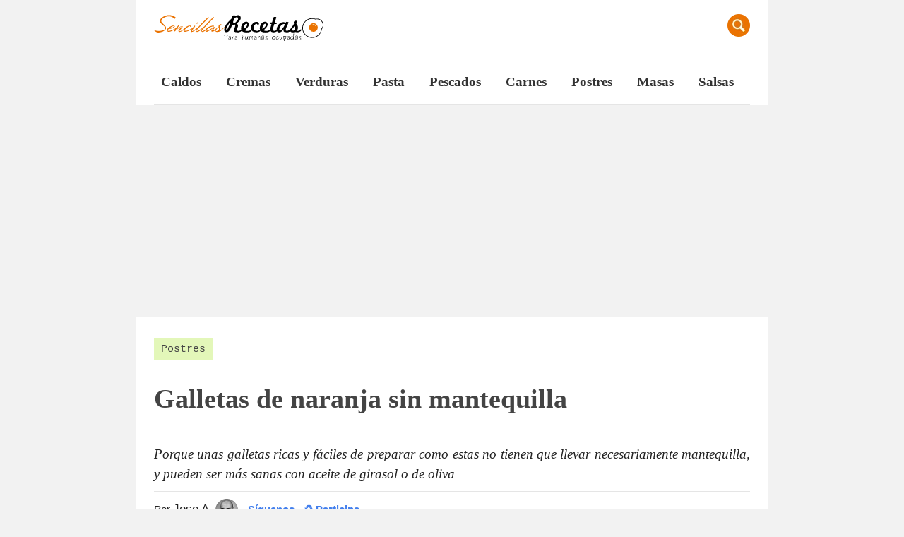

--- FILE ---
content_type: text/html; charset=UTF-8
request_url: https://www.sencillasrecetas.com/postres/galletas-naranja-sin-mantequilla
body_size: 6032
content:
<!DOCTYPE html>
<html lang="es">
<head itemscope itemtype="https://schema.org/WebSite">
	<meta charset="UTF-8">
	<meta name="viewport" content="width=device-width, initial-scale=1">
	<meta name="robots" content="all">
	<title>Galletas de naranja sin mantequilla</title>
		<meta name="description" content="Porque unas galletas ricas y fáciles de preparar como estas no tienen que llevar necesariamente mantequilla, y pueden ser más sanas con aceite de girasol o de oliva">
	<meta itemprop="name" content="SencillasRecetas">
	<meta itemprop="url" content="https://www.sencillasrecetas.com">
	<link rel='dns-prefetch' href='https://developers.google.com'>
	<link rel='dns-prefetch' href='https://marketingplatform.google.com'>
	<link rel='dns-prefetch' href='https://www.googletagmanager.com'>
	<link rel='dns-prefetch' href='https://pagead2.googlesyndication.com'>
	<link rel='dns-prefetch' href='https://tpc.googlesyndication.com'>
	<link rel='dns-prefetch' href='https://googleads.g.doubleclick.net'>
	<link rel='dns-prefetch' href='https://fundingchoicesmessages.google.com'>
	<link rel="preload" href="../css/estilo.css" as="style">
		<link rel="preload" href="../images/principal/galletas-naranja-sin-mantequilla.jpg" as="image">
		<link rel="stylesheet" href="../css/estilo.css?v=1837633258">
	<link rel="icon" type="image/ico" href="../objetos/favisencillasrecetas.ico">
  
			<!-- Google tag (gtag.js) -->
		<script async src="https://www.googletagmanager.com/gtag/js?id=G-E8G1HN7PPQ"></script>
		<script>
		  window.dataLayer = window.dataLayer || [];
		  function gtag(){dataLayer.push(arguments);}
		  gtag('js', new Date());

		  gtag('config', 'G-E8G1HN7PPQ');
		</script>
		<!-- Ads -->
	<script async src="https://pagead2.googlesyndication.com/pagead/js/adsbygoogle.js?client=ca-pub-2519668213619429"
     crossorigin="anonymous"></script>
</head>
<body>
	<header itemscope itemtype="https://schema.org/WPHeader">
		<a id="lg" href="../index"><img loading="lazy" src="../objetos/logo-sencillasrecetas.svg" alt="Logotipo sencillasrecetas.com" width="240" height="38"></a>
		<button id="btnMn" onclick="oM('menu')"><img loading="lazy" alt="Menú" src="../objetos/menu32x32.png" width="32" height="32"></button>
		<button id="btnBs"><img loading="lazy" alt="Buscar" src="../objetos/search32x32.png" width="32" height="32" onclick="oM('buscador')"></button>
		<nav id="menu">
			<a href="../caldo">Caldos</a>
			<a href="../crema">Cremas</a>
			<a href="../verdura">Verduras</a>
			<a href="../pasta">Pasta</a>
			<a href="../pescado">Pescados</a>
			<a href="../carne">Carnes</a>
			<a href="../postres">Postres</a>
			<a href="../masas">Masas</a>
			<a href="../salsas">Salsas</a>
		</nav>
		<form id="buscador" action="../buscador.php" method="get" target="_top" style="display: none;">
			<a name="busqueda"></a>
			<input type="hidden" name="cx" value="partner-pub-2519668213619429:doxcfqx64vc">
			<input type="hidden" name="cof" value="FORID:10">
			<input type="hidden" name="ie" value="UTF-8">
			<input type="text" size="15" placeholder="Buscar en el sitio..." name="q">
			<input type="hidden" name="sa" value="Buscar">
			<button class="btn1"><img loading="lazy" src="../objetos/lupa-b24x24.png" alt="Buscar" height="16" width="16"></button>
		</form>
	</header>
	<main>
		<article itemscope itemtype="https://schema.org/Recipe"><header><a id="categoria" href="../postres">Postres</a><h1 itemprop="name">Galletas de naranja sin mantequilla</h1>
		<div id="subtitulo" itemprop="description">Porque unas galletas ricas y fáciles de preparar como estas no tienen que llevar necesariamente mantequilla, y pueden ser más sanas con aceite de girasol o de oliva</div>
		<div class="c222 mb10 fs08">
			Por <span itemprop="author">Jose A.</span>
			<a class="fwb" href="#siguenos"><img loading="lazy" class="vam mr10" alt="Autor" src="../objetos/autor.png" width="32" height="32"> Síguenos</a> - <a class="fwb" href="#participa">♻ Participa</a>
		</div></header>		<div id="articulo">
			<div itemprop="image" itemscope itemtype="https://schema.org/ImageObject"><img class="responsive" alt="Galletas naranja sin mantequilla" src="../images/principal/galletas-naranja-sin-mantequilla.jpg" width="900" height="500">
					<meta itemprop="url" content="../images/principal/galletas-naranja-sin-mantequilla.jpg"></meta>
    				<meta itemprop="width" content="900"></meta>
    				<meta itemprop="height" content="500"></meta>
				</div><br><br><div class="boxF"><img src="../objetos/tabla-cuchillo-preparacion.png" alt="Tabla cuchillo" width="48" height="48"><time class="fwb" datetime="PT10M" itemprop="prepTime">10 min</time></div><div class="boxF"><img src="../objetos/coccion.png" alt="Cazuela al fuego" width="48" height="48" loading="lazy"><time class="fwb" datetime="PT15M" itemprop="cookTime">15 min</time></div><div class="boxF"><img src="../objetos/plato-tenedor.png" alt="Plato y tenedor" width="48" height="48" loading="lazy"><span class="fwb" itemprop="recipeCategory">Desayuno, postre</span></div><div class="boxF"><img src="../objetos/chef.png" alt="Gorro de chef" width="48" height="48" loading="lazy"><span class="fwb" itemprop="recipeCuisine">Cocina tradicional</span></div><br class="cb"><br><h2>8 ingredientes</h2><p>Para 5<span itemprop="recipeYield"> personas</span> (20 galletas)</p><ul><li itemprop="recipeIngredient"><input type="checkbox">  400 gramos de <strong>harina de trigo</strong></li><li itemprop="recipeIngredient"><input type="checkbox">  100 gramos de <strong>azúcar</strong></li><li itemprop="recipeIngredient"><input type="checkbox">  2 <strong>huevos</strong></li><li itemprop="recipeIngredient"><input type="checkbox">  1 <strong>naranja</strong> (zumo y ralladuras)</li><li itemprop="recipeIngredient"><input type="checkbox">  90 ml de <strong>aceite de girasol</strong></li><li itemprop="recipeIngredient"><input type="checkbox">  1 cucharada de <strong>levadura en polvo</strong></li><li itemprop="recipeIngredient"><input type="checkbox">  1 cucharada de <strong>esencia de vainilla</strong></li><li itemprop="recipeIngredient"><input type="checkbox">  Una pizca de <strong>sal</strong></li></ul><br><h3>Opciones</h3><p>■ La harina de trigo que se empleó en esta receta es la refinada de toda la vida, pero estas galletas de naranja serán más saludables si se utiliza una harina integral, sea de trigo o de otros cereales, o una mezcla de varias de ellas. El cambio de harina hará variar bastante el resultado y sabor finales, por lo que suele ser necesario hacer pruebas. Si se utiliza una harina sin gluten, estas galletas serían aptas para celiacos.</p><p>■ Para el azúcar ocurre algo parecido, se puede utilizar el blanco o refinado, pero también moreno, panela, o incluso miel.</p><aside class="einter"><a href="../postres/magdalenas-naranja"><img src="../images/thumbs/magdalenas-naranja.jpg" alt="Magdalenas naranja" class="responsive" width="300" height="300" loading="lazy"><h2>Magdalenas de naranja</h2></a><p>✔ Solo 8 ingredientes, fáciles de preparar, bajas en azúcar y en sal, sin grasas saturadas...</p></aside><aside class="einter"><a href="../postres/rosquillas-naranja-sin-mantequilla"><img src="../images/thumbs/rosquillas-naranja.jpg" alt="Rosquillas naranja" class="responsive" width="300" height="300" loading="lazy"><h2>Rosquillas de naranja sin mantequilla</h2></a><p>✔ Suaves, esponjosas y llenas de sabor a naranja, son ideales para reducir el consumo de grasas...</p></aside><br class="cb"><h2>Preparación</h2><p>Aunque pueda parecer larga y complicada, no lo es en absoluto. Si se siguen estos 10 sencillos pasos, las galletas quedarán como las de la foto.</p><br><div class="steps"><p><span class="num">1</span> En un bol, introduce los huevos con el azúcar y remueve.</p><p><span class="num">2</span> Añade el zumo y ralladuras de la naranja junto con una cucharada de esencia de vainilla. Mezcla bien con ayuda de unas varillas.</p><p><span class="num">3</span> Incorpora el aceite y mezcla hasta que quede homogéneo.</p><p><span class="num">4</span> Añade la harina, previamente tamizada junto con la levadura y la sal y remueve con ayuda de una espátula de goma o madera.</p><p><span class="num">5</span> Unta las manos con aceite y ve cogiendo pequeñas porciones de masa, haciendo primero una bolita y luego aplanándola.</p><p><span class="num">6</span> Ve colocando las galletas, bien separadas, sobre una bandeja de horno con papel vegetal.</p><p><span class="num">7</span> Para el glaseado, mezcla la yema de huevo con una cucharada de café soluble y pinta las galletas con ayuda de un pincel de cocina. Puedes hacer unas pequeñas líneas sobre la galleta con ayuda de un tenedor, como en la foto de más arriba.</p><p><span class="num">8</span> Introducimos las galletas en el horno, previamente calentado a 180 grados con calor arriba y abajo.</p><p><span class="num">10</span> Horneamos durante 15 minutos aproximadamente. Luego saca las galletas y déjalas enfriar encima de la rejilla.<br></p></div><h2>Consejos</h2><p>■ Estas galletas de naranja están más sabrosas si se consumen justo después de prepararlas pero dejando que alcancen la temperatura ambiente.</p><p>■ Se pueden guardar por varios días en un taper, sobre un papel absorbente y en un lugar fresco, seco y oscuro, como por ejemplo dentro de una despensa o mueble.<br></p>			</div>
		</article>
		<aside><h2>+ Contenidos relacionados</h2>
					<ul><li class="ifeed"><a href="../postres/flan-chocolate-sin-horno"><img loading="lazy" width="270" height="150" src="../images/thumbs/flan-chocolate-sin-horno.jpg" alt="flan-chocolate-sin-horno.jpg" class="responsive"><h3>Flan de chocolate sin horno</h3></a><p>✔ Flan muy rápido y fácil de hacer, con tan solo 5 ingredientes y sin necesidad de horno, que encantará a los amantes del dulce y del chocolate...</p></li><li class="ifeed"></li><li class="ifeed"><a href="../postres/flan-queso-sin-horno"><img loading="lazy" width="270" height="150" src="../images/thumbs/flan-queso-sin-horno.jpg" alt="flan-queso-sin-horno.jpg" class="responsive"><h3>Flan de queso sin horno</h3></a><p>✔ Con solo 6 ingredientes corrientes y en unos 15 minutos, podrás preparar unos deliciosos flanes de queso sin necesidad de utilizar el horno...</p></li><li class="ifeed"><a href="../postres/tarta-santiago"><img loading="lazy" width="270" height="150" src="../images/thumbs/tarta-santiago-jugosa.jpg" alt="tarta-santiago-jugosa.jpg" class="responsive"><h3>Tarta de Santiago esponjosa y jugosa</h3></a><p>✔ Un postre muy sencillo a partir de 6 ingredientes y empleando solo una media hora, pero todo un manjar de la repostería tradicional, muy jugoso y esponjoso...</p></li><li class="ifeed"><a href="../postres/magdalenas-leche-condensada"><img loading="lazy" width="270" height="150" src="../images/thumbs/magdalenas-leche-condensada.jpg" alt="magdalenas-leche-condensada.jpg" class="responsive"><h3>Magdalenas de leche condensada</h3></a><p>✔ Quizás las magdalenas más tiernas y jugosas que has probado, con solo 7 ingredientes muy fáciles de encontrar y en 9 sencillos pasos...</p></li><li class="ifeed"></li><li class="ifeed"><a href="../postres/flan-limon-sin-horno"><img loading="lazy" width="270" height="150" src="../images/thumbs/flan-limon-sin-horno.jpg" alt="flan-limon-sin-horno.jpg" class="responsive"><h3>Flan de limón sin horno</h3></a><p>✔ Flan de limón, sin necesidad de horno ni sobres de flan, elaborado con gelatina y otros 6 ingredientes corrientes, en no más de 15 minutos, un delicioso y fresco postre...</p></li><li class="ifeed"><a href="../postres/bizcocho-manzana-yogur-canela"><img loading="lazy" width="270" height="150" src="../images/thumbs/bizcocho-yogur-manzana-canela.jpg" alt="bizcocho-yogur-manzana-canela.jpg" class="responsive"><h3>Bizcocho de manzana, yogur y canela</h3></a><p>✔ Esponjoso bizcocho con solo 9 ingredientes, preparado en unos 15 minutos y cocinado en el horno en tres cuartos de hora aproximadamente...</p></li><li class="ifeed"><a href="../postres/tarta-fria-pina-con-sobaos"><img loading="lazy" width="270" height="150" src="../images/thumbs/tarta-fria-pina-sobaos.jpg" alt="tarta-fria-pina-sobaos.jpg" class="responsive"><h3>Tarta fría de piña con sobaos</h3></a><p>✔ Una tarta sencilla y muy sabrosa, lista en unos 15 minutos, empleando solo 6 ingredientes y en 7 1 pasos fáciles de realizar por cualquier persona no experta en cocina...</p></li><li class="ifeed"></li><li class="ifeed"><a href="../postres/flan-naranja-sin-horno"><img loading="lazy" width="270" height="150" src="../images/thumbs/flan-naranja-sin-horno.jpg" alt="flan-naranja-sin-horno.jpg" class="responsive"><h3>Flan de naranja sin horno</h3></a><p>✔ Muy fresco y sabroso pero tremendamente fácil de preparar, con tan solo 5 ingredientes y listo en apenas 10 minutos, una gran opción para entresemana...</p></li><li class="ifeed"><a href="../postres/flan-cuajada-queso-sin-horno"><img loading="lazy" width="270" height="150" src="../images/thumbs/flan-cuajada-queso-sin-horno.jpg" alt="flan-cuajada-queso-sin-horno.jpg" class="responsive"><h3>Flan de cuajada y queso sin horno</h3></a><p>✔ Un flan muy fresco y fácil de preparar, empleando solo 7 ingredientes y listo en unos 10 minutos, un postre delicada y nada empalagoso...</p></li><li class="ifeed"><a href="../postres/magdalenas-nata-chocolate"><img loading="lazy" width="270" height="150" src="../images/thumbs/magdalenas-nata-esponjosas-pepitas-chocolate.webp" alt="magdalenas-nata-esponjosas-pepitas-chocolate.webp" class="responsive"><h3>Magdalenas de nata esponjosas con pepitas de chocolate</h3></a><p>✔ Con solo 8 ingredientes y en menos de 25 minutos, unas jugosas magdalenas de nata, muy fáciles de hacer siguiendo estos pasos...</p></li><li class="ifeed"><a class="fs12 btn1" href="../postres">Más contenidos sobre Postres</a></li></ul></aside>
		<a name="siguenos"></a>
	</main>
	<aside id="pre-footer">
		<span class="fs20 cnar fwb">☛ Síguenos...</span><br><br>
		<span>¿Quieres enterarte cuando publicamos nuevas recetas?</span><br><br><br>
		<a class="btn1" href="https://www.pinterest.es/sencillasrecetas/">Síguenos en Pinterest</a>
		<br><br><br>
		<span class="fs09">✧ Te avisaremos de los <strong>nuevos artículos</strong>...</span>
		<br><br>
		<span class="fs09">✧ No te enviaremos publicidad; !prometido!</span>
		<a name="participa"></a>
		<br><br><br><br>
		<span class="fs20 fwb">♻ Participa...</span>
		<br><br>
		<span>¿Te gustaría compartir con todo el mundo tu conocimiento o experiencia? ¿Algo que añadir o corregir?</span>
		<br><br><br>
		<a class="btn1" href="../participa">Quiero saber más</a>
		<br><br><br>
		<span>• Cuéntanoslo en <strong>contacto@sencillasrecetas.com</strong></span>
		<br><br>
		<span>• Si es interesante, lo publicaremos mencionándote como autor del contenido (si quieres)</span>
	</aside>
	<footer itemscope itemtype="https://schema.org/WPFooter">
		<div>
			<img loading="lazy" alt="Logotipo sencillasrecetas.com" src="../objetos/logo-sencillasrecetas.svg" width="265" height="42">
			<p><a href="../sitemap.php">SiteMap</a> ✦ <a href="../legal">Aviso legal</a> ✦ <a href="../publicidad">Publicidad</a> ✦ <a href="../contacto">Contacto</a></p>
						<p><a class="mt10" rel="license" href="https://creativecommons.org/licenses/by-nc/4.0/"><img loading="lazy" class="vam mr20" alt="Licencia de Creative Commons" src="../objetos/creative-commons.png" height="31" width="88"></a> <span>2016 - 2026 SencillasRecetas. Licencia de Creative Commons</span></p>
		</div>
	</footer>
	<script type="text/javascript">
	function oM(ident){
		var elemento = document.getElementById(ident);
		if(elemento.style.display == "block"){
			elemento.style.display = "none";
			window.scrollTo(0,0);
		}else{
			elemento.style.display = "block";
			elemento.style.zIndex = "999999999999999999";
			window.scrollTo(0,0);
		}
	}

	//<![ADS BY SCROLL[
	var la=!1;window.addEventListener("scroll",function(){(0!=document.documentElement.scrollTop&&!1===la||0!=document.body.scrollTop&&!1===la)&&(!function(){var e=document.createElement("script");e.type="text/javascript",e.async=!0,e.src="https://pagead2.googlesyndication.com/pagead/js/adsbygoogle.js";var a=document.getElementsByTagName("script")[0];a.parentNode.insertBefore(e,a)}(),la=!0)},!0);
	//]]>
	</script>
</body>
</html>




--- FILE ---
content_type: text/html; charset=utf-8
request_url: https://www.google.com/recaptcha/api2/aframe
body_size: 266
content:
<!DOCTYPE HTML><html><head><meta http-equiv="content-type" content="text/html; charset=UTF-8"></head><body><script nonce="hlOgWdML8oc7_MVtLhTMkg">/** Anti-fraud and anti-abuse applications only. See google.com/recaptcha */ try{var clients={'sodar':'https://pagead2.googlesyndication.com/pagead/sodar?'};window.addEventListener("message",function(a){try{if(a.source===window.parent){var b=JSON.parse(a.data);var c=clients[b['id']];if(c){var d=document.createElement('img');d.src=c+b['params']+'&rc='+(localStorage.getItem("rc::a")?sessionStorage.getItem("rc::b"):"");window.document.body.appendChild(d);sessionStorage.setItem("rc::e",parseInt(sessionStorage.getItem("rc::e")||0)+1);localStorage.setItem("rc::h",'1768444203238');}}}catch(b){}});window.parent.postMessage("_grecaptcha_ready", "*");}catch(b){}</script></body></html>

--- FILE ---
content_type: text/css
request_url: https://www.sencillasrecetas.com/css/estilo.css
body_size: 2706
content:
body { background-color: #F2F2F2; color: #444; margin: 0; font-family: Tahoma, Geneva, sans-serif; font-size: 16px; overflow-y: auto; overflow-x: none }
a { color: #427FED; text-decoration: none }
blockquote { margin: 50px 0 }
h1 { font-family: Garamond, serif; font-size: 2.5em; width: 100% }
h2 { font-family: Georgia, serif; font-size: 2.2em }
h3 { font-family: Georgia, serif; font-size: 1.9em }
h4 { font-family: Georgia, serif; font-size: 1.5em }
h5 { font-size: 1.2em }
hr { border: 0 }
sup { font-size: 0.7em }
input, button, textarea, select { background-color: #FFF; border: 1px solid #e5e5e5; box-sizing: border-box; font-size: 1em; margin: 0; padding: 10px }
button img { vertical-align: middle }
p, span { font-size: 1.1em; margin-bottom: 30px; line-height: 1.5 }
table { border-spacing: 0 }
table tr, td { padding: 0 }
textarea { font-family: 'Carme', sans; font-size: 1.1em }
ol { font-size: 1.1em; list-style: inside decimal; margin: 0 }
ol li { padding: 10px 0 10px 0 }
ol li > ol { list-style: inside circle; text-indent: 2em; padding: 10px 0 0px 0 }
ul { font-size: 1em; margin: 0; padding: 0; list-style: none }
li { margin-bottom: 20px }
ul.l1 li { border-bottom: 1px solid #D9D9D9; padding: 0px 0 20px 0 }
ul.l2 li { padding-left: 20px }
ul.l3 li { padding: 10px 0 20px 0 }
header { background-color: #FFF; margin: 0 auto; height: auto; padding: 0 4%; width: 100%; box-sizing: border-box }
#btnMn, #btnBs { border: none; padding: 0; float: right; margin: 20px 0 0 10px }
#lg, nav { padding: 20px 0px; display: inline-block }
nav { background-color: #FFF; border: none; width: 100%; display: none; position: absolute; z-index: 9999999 }
nav a { background-color: #FFF; color: #222; font-weight: bold; display: block; padding: 20px 10px; text-align: left; width: 100%; box-sizing: border-box; margin: 0 }
#buscador { height: auto; text-align: right; width: 100% }
#buscador input, #buscador button { height: 40px; margin-bottom: 20px; font-size: 0.9em; vertical-align: middle }
main, #pre-footer, footer { background-color: #FFF; padding: 0% 4%; width: 100%; box-sizing: border-box }
#articulo { padding-top: 20px }
#articulo .ilnk3, #articulo .einter { clear: both; margin-top: 40px }
.contenedor { width: 100%; margin: 0; padding: 20px 0 }
#categoria { background-color: #e3f7b9; color: #444444; display: inline-block; margin: 20px 10px 0 0; padding: 7px 10px; font-family: 'Courier New', Courier, monospace; font-size: 0.8em; width: auto }
#subtitulo { color: #222; border-top: 1px solid #E5E5E5; border-bottom: 1px solid #E5E5E5; font-family: Georgia, serif; font-style: italic; line-height: 1.5; margin: 10px 0px 10px 0; padding: 10px 0 }
article { text-align: justify; width: 100%; padding-top: 10px }
article a:hover { color: #333 }
article header { padding: 0; width: 100% }
article section { margin-bottom: 80px; clear: both }
article aside { margin: 50px 0 }
.yvid { height: 500px; width: 100% }
.boxF { margin-bottom: 20px }
.boxF img { margin-right: 10px; vertical-align: middle }
.res { margin-bottom: 40px }
.res, .ing, .opt, .steps, .cons { ; font-size: 1.1em; list-style-type: none; list-style-position: inside; padding: 0; margin-top: 40px }
.steps { margin-top: 80px }
.res li:nth-child(1)::before { content: "🔪 "; font-size: 2em }
.res li:nth-child(2)::before { content: "🍳 "; font-size: 2em }
.res li:nth-child(3)::before { content: "🍽 "; font-size: 2em }
.res li:nth-child(4)::before { content: "👨‍🍳 "; font-size: 2em }
.ing li, .opt li, .steps li, .cons li { position: relative; padding-left: 30px; margin-bottom: 40px }
.ing li::before { content: "🍚 "; position: absolute; left: 0px }
.opt li::before { content: "📝 "; position: absolute; left: 0px }
.steps li::before { content: "🍳 "; position: absolute; left: 0px }
.cons li::before { content: "📋 "; position: absolute; left: 0px }
aside { background-color: #FFF; clear: left; padding: 20px 0 0 0; width: 100% }
aside h2 { border-bottom: 1px solid #E5E5E5; color: #EA7200; margin-bottom: 40px }
.ifeed { margin-bottom: 40px; padding: 0px 0 40px 0; box-sizing: border-box; clear: both; width: 100% }
.ifeed img { float: left; margin-right: 20px; object-fit: cover; height: 150px; width: 30% }
.ifeed h2, h3 { border: none; margin-top: 0; font-size: 1.2em; font-family: Georgia, serif; font-weight: bold; color: #333 }
.ifeed p { margin-top: 20px; font-size: 0.8em }
#pre-footer { background-color: #F2F2F2; padding-bottom: 4% }
footer { background-color: #222; color: #FFF; font-size: 10pt; min-height: 100px; padding: 50px 4%; overflow: auto; width: 100%; box-sizing: border-box }
footer a { color: #FFF }
.grid2, .grid3 { display: block; padding: 0; height: auto; width: 100%; border: 0; clear: both; margin-bottom: 40px }
.ilnk1, .ilnk2, .ilnk3, .einter { box-shadow: rgb(44, 62, 80) 0px 15px 15px -15px; float: left; margin: 0 0 60px 0; padding: 20px 0 0px 0; width: 100% }
.ilnk1 { padding-bottom: 20px !important }
.ilnk1 h2 { display: block; color: #333; font-size: 1.8em; margin-bottom: 20px }
.ilnk2 { padding-bottom: 20px }
.ilnk2 img { margin-bottom: 10px; width: 100%; height: auto; object-fit: cover }
.ilnk2 h2 { display: block; color: #333; font-size: 1.3em; font-weight: bold; margin-bottom: 20px; border: none }
.ilnk2 p { font-size: 0.9em }
.ilnk3 img, .einter img { float: left; margin-right: 20px; object-fit: cover; height: 300px; width: 35% }
.ilnk3 h2, .einter strong { font-size: 1.3em; color: #333 }
.ilnk3 p, .desc { margin-top: 20px; font-size: 1em; display: block }
.ilnk1 h2:hover, .ilnk2 h2:hover, .ilnk3 h2:hover, .einter h2:hover { color: #8B4513 }
.ilnk1 > a:nth-of-type(2), .ilnk2 > a:nth-of-type(2), .ilnk3 > a:nth-of-type(2) { border: 1px solid #EA7200; color: #EA7200; font-weight: bold; padding: 10px 20px; display: inline-block }
.ilnk1 > a:nth-of-type(2):hover, .ilnk2 > a:nth-of-type(2):hover, .ilnk3 > a:nth-of-type(2):hover { border: 1px solid #8B4513; color: #8B4513 }
.cluster { float: left; margin: 0px 0 40px 0; padding: 0px 0 40px 0; height: auto; box-sizing: border-box }
.cluster img { margin-bottom: 10px; width: 100%; height: auto; object-fit: cover }
.cluster a { display: block; color: #333; font-family: Georgia, serif; font-size: 1.3em; font-weight: bold; margin-bottom: 20px }
.imgA, .imgD { width: 100% }
.ins-i, .ins-r, .c20, .c25, .w25, .w30, .w40, .w50, .w60 { width: 100% }
.w25 { padding: 0 0 15px 0 }
.c25 { padding: 10% 0 }
.mr20 { margin: 0 }
.h500, .yvid { height: 320px }
.box0, .box0B, .box1, .box2, .box3, .box4 { padding: 50px 20px }
.ffF { font-family: Georgia, serif }
.fs07 { font-size: 0.7em }
.fs08 { font-size: 0.8em }
.fs09 { font-size: 0.9em }
.fs12 { font-size: 1.2em }
.fs14 { font-size: 1.4em }
.fs16 { font-size: 1.6em }
.fs18 { font-size: 1.8em }
.fs20 { font-size: 2em }
.fs30 { font-size: 3em }
.cur { font-style: italic }
.fwb { font-weight: bold }
.fl, .fr { float: left }
.tac { text-align: center }
.vam { vertical-align: middle }
.h500 { height: 500px }
.w100 { width: 100%; box-sizing: border-box }
.responsive { width: 100%; height: auto }
.imgA { float: left; margin-bottom: 20px; width: 100%; height: auto }
.imgD { height: auto; margin-bottom: 40px }
.mb10 { margin-bottom: 10px }
.mb20 { margin-bottom: 20px }
.mb40 { margin-bottom: 40px }
.ml5 { margin-left: 5px }
.ml10 { margin-left: 10px }
.ml20 { margin-left: 20px }
.ml40 { margin-left: 40px }
.ml80 { margin-left: 80px }
.mr5 { margin-right: 5px }
.mr10 { margin-right: 10px }
.mr20 { margin-right: 20px }
.mr40 { margin-right: 40px }
.mt5 { margin-top: 5px }
.mt10 { margin-top: 10px }
.mt20 { margin-top: 20px }
.mt40 { margin-top: 40px }
.bgF2F2F2 { background-color: #F2F2F2 }
.bg4285F4 { background-color: #4285F4 }
.bgE49813 { background-color: #E49813 }
.bgFDFB2D { background-color: #FDFB2D }
.bg6B8E23 { background-color: #6B8E23 }
.FFF { color: #FFFFFF }
.cama { color: #DACE14 }
.CCC { color: #CCCCCC }
.c222 { color: #222222 }
.c444 { color: #808080 }
.croj { color: #DF2020 }
.cnar { color: #E18119 }
.cmar { color: #8B4513 }
.cneg { color: #000000 }
.cver { color: #128509 }
.coli { color: #6B8E23 }
.cazu { color: #427FED }
.box0, .box0B, .box1, .box2, .box3, .box4 { box-sizing: border-box; padding: 50px; clear: both }
.box0 { background-color: #F2F2F2 }
.box0B { background-color: #FFF; border: 1px solid #d8d8d8 }
.box1 { background-color: #ffe3cc; background-image: url('../objetos/chincheta32.png'); background-repeat: no-repeat; background-position: left 10 top 5; padding: 30px 50px; margin-bottom: 40px }
.box2 { background-color: #F2F2F2; border-left: 30px solid #427FED }
.box3 { background-color: #FFFFFF; border-left: 5px solid #6B8E23 }
.box4 { background-color: #FFFFFF; border-left: 5px solid #000 }
.num { background-color: #EA7200; border-radius: 50%; color: #FFF; font-size: 1.2em; font-weight: bold; padding: 5px 10px; vertical-align: bottom }
.tab1 td { border-bottom: 1px solid #F3F3F3; padding: 5px; border-spacing: 0px }
.tab2 { background-color: #F2F2F2; padding: 20px; width: 100% }
.tab2 caption { font-size: 1.3em; margin-bottom: 10px; font-weight: bold }
.tab2 th { padding-bottom: 10px; text-align: left }
.tab2 th:nth-child(2), td:nth-child(2) { text-align: center }
.tab2 tr:nth-child(even) { background-color: #FFF }
.tab2 td { padding: 5px }
.tab3 td { border: 1px solid #F2F2F2; padding: 5px; border-spacing: 0px }
.cb { clear: both }
.df { display: flex }
.prodA { display: block; text-align: center; padding: 40px 0; float: left; height: 600px; width: 100%; box-sizing: border-box }
.prodA img { display: block; margin: 0 auto 20px auto; width: 100% }
.prodA strong { display: block; font-size: 1.2em; font-weight: bold; margin-bottom: 20px }
.prodA span { display: block; margin-bottom: 20px }
.btn0, .btn1, .btn5 { background-color: #CCC; cursor: pointer; padding: 10px 20px; border: none }
.btn1 { background-color: #EA7200; color: #FFF; font-weight: bold; display: inline-block }
.btn5 { background-color: #8B4513; color: #FFF; font-weight: bold }
.btnA { background: url(../objetos/ico-ama.gif) no-repeat #ECBC3C 10% 50%; border-radius: 5px; display: inline-block; padding: 10px 10px 10px 50px; color: #000; font-size: 1em }
#ad_top { height: 250px; padding: 40px 0; clear: both }
.ad { float: left; height: auto; padding: 20px 0 40px; clear: both }
@media only screen and (min-width:768px) {
	body { font-size: 1.2em }
	h1 { font-size: 2em }
	h2 { font-size: 1.6em }
	h3 { font-size: 1.4em }
	h4 { font-size: 1.3em }
	h5 { font-size: 1.2em }
	.grid2, .grid3 { display: grid; column-gap: 40px; padding: 0; width: 100%; clear: both }
	.grid2 article { border-bottom: none; padding: 0; margin: 0 }
	.grid2 { grid-template-columns: auto auto }
	.grid3 { grid-template-columns: auto auto auto }
	.ilnk3 p, .desc { font-size: 0.9em }
	.cluster { padding-right: 4%; width: 33% }
	.imgA { float: left; margin: 0 20px 20px 0; width: 40%; height: auto }
	.prodA { padding-right: 40px; float: left; width: 33% }
	.c25 { float: left; height: 400px; width: 33%; padding-right: 4%; box-sizing: border-box }
	.w25 { width: 25% }
	.w30 { width: 30% }
	.w40 { width: 40% }
	.w50 { width: 50% }
	.w75 { width: 75% }
	.ins-i { float: left; margin: 0 20px 20px 0 }
	.ins-r { float: right; margin: 0 0 20px 20px }
	@media only screen and (min-width:992px) {
		header { padding: 0 2%; width: 70% }
		#lg { display: inline-block; margin: 0; vertical-align: middle }
		#btnMn { display: none }
		nav { border-top: 1px solid #e5e5e5; border-bottom: 1px solid #e5e5e5; display: block; position: relative }
		nav a { display: inline; color: #333; font-family: Georgia, serif; font-weight: bold; margin: 0; padding-right: 20px; vertical-align: middle }
		nav a:hover { color: #EA7200 }
		#buscador { margin-top: 15px }
		main { background-color: #FFF; margin: 0 auto; padding: 0 2%; width: 70% }
		.boxF { float: left; margin-right: 30px }
		.res li { display: inline-block; margin-right: 40px }
		.box1 { margin-bottom: 0 }
		#pre-footer { margin: 0 auto; padding: 4% 0; width: 70% }
		#pre-footer div { margin-bottom: 40px }
		footer { margin: 0; padding: 4% 0 }
		footer div { margin: 0 auto; width: 70% }
	}
}


--- FILE ---
content_type: text/css
request_url: https://www.sencillasrecetas.com/css/estilo.css?v=1837633258
body_size: 2701
content:
body { background-color: #F2F2F2; color: #444; margin: 0; font-family: Tahoma, Geneva, sans-serif; font-size: 16px; overflow-y: auto; overflow-x: none }
a { color: #427FED; text-decoration: none }
blockquote { margin: 50px 0 }
h1 { font-family: Garamond, serif; font-size: 2.5em; width: 100% }
h2 { font-family: Georgia, serif; font-size: 2.2em }
h3 { font-family: Georgia, serif; font-size: 1.9em }
h4 { font-family: Georgia, serif; font-size: 1.5em }
h5 { font-size: 1.2em }
hr { border: 0 }
sup { font-size: 0.7em }
input, button, textarea, select { background-color: #FFF; border: 1px solid #e5e5e5; box-sizing: border-box; font-size: 1em; margin: 0; padding: 10px }
button img { vertical-align: middle }
p, span { font-size: 1.1em; margin-bottom: 30px; line-height: 1.5 }
table { border-spacing: 0 }
table tr, td { padding: 0 }
textarea { font-family: 'Carme', sans; font-size: 1.1em }
ol { font-size: 1.1em; list-style: inside decimal; margin: 0 }
ol li { padding: 10px 0 10px 0 }
ol li > ol { list-style: inside circle; text-indent: 2em; padding: 10px 0 0px 0 }
ul { font-size: 1em; margin: 0; padding: 0; list-style: none }
li { margin-bottom: 20px }
ul.l1 li { border-bottom: 1px solid #D9D9D9; padding: 0px 0 20px 0 }
ul.l2 li { padding-left: 20px }
ul.l3 li { padding: 10px 0 20px 0 }
header { background-color: #FFF; margin: 0 auto; height: auto; padding: 0 4%; width: 100%; box-sizing: border-box }
#btnMn, #btnBs { border: none; padding: 0; float: right; margin: 20px 0 0 10px }
#lg, nav { padding: 20px 0px; display: inline-block }
nav { background-color: #FFF; border: none; width: 100%; display: none; position: absolute; z-index: 9999999 }
nav a { background-color: #FFF; color: #222; font-weight: bold; display: block; padding: 20px 10px; text-align: left; width: 100%; box-sizing: border-box; margin: 0 }
#buscador { height: auto; text-align: right; width: 100% }
#buscador input, #buscador button { height: 40px; margin-bottom: 20px; font-size: 0.9em; vertical-align: middle }
main, #pre-footer, footer { background-color: #FFF; padding: 0% 4%; width: 100%; box-sizing: border-box }
#articulo { padding-top: 20px }
#articulo .ilnk3, #articulo .einter { clear: both; margin-top: 40px }
.contenedor { width: 100%; margin: 0; padding: 20px 0 }
#categoria { background-color: #e3f7b9; color: #444444; display: inline-block; margin: 20px 10px 0 0; padding: 7px 10px; font-family: 'Courier New', Courier, monospace; font-size: 0.8em; width: auto }
#subtitulo { color: #222; border-top: 1px solid #E5E5E5; border-bottom: 1px solid #E5E5E5; font-family: Georgia, serif; font-style: italic; line-height: 1.5; margin: 10px 0px 10px 0; padding: 10px 0 }
article { text-align: justify; width: 100%; padding-top: 10px }
article a:hover { color: #333 }
article header { padding: 0; width: 100% }
article section { margin-bottom: 80px; clear: both }
article aside { margin: 50px 0 }
.yvid { height: 500px; width: 100% }
.boxF { margin-bottom: 20px }
.boxF img { margin-right: 10px; vertical-align: middle }
.res { margin-bottom: 40px }
.res, .ing, .opt, .steps, .cons { ; font-size: 1.1em; list-style-type: none; list-style-position: inside; padding: 0; margin-top: 40px }
.steps { margin-top: 80px }
.res li:nth-child(1)::before { content: "🔪 "; font-size: 2em }
.res li:nth-child(2)::before { content: "🍳 "; font-size: 2em }
.res li:nth-child(3)::before { content: "🍽 "; font-size: 2em }
.res li:nth-child(4)::before { content: "👨‍🍳 "; font-size: 2em }
.ing li, .opt li, .steps li, .cons li { position: relative; padding-left: 30px; margin-bottom: 40px }
.ing li::before { content: "🍚 "; position: absolute; left: 0px }
.opt li::before { content: "📝 "; position: absolute; left: 0px }
.steps li::before { content: "🍳 "; position: absolute; left: 0px }
.cons li::before { content: "📋 "; position: absolute; left: 0px }
aside { background-color: #FFF; clear: left; padding: 20px 0 0 0; width: 100% }
aside h2 { border-bottom: 1px solid #E5E5E5; color: #EA7200; margin-bottom: 40px }
.ifeed { margin-bottom: 40px; padding: 0px 0 40px 0; box-sizing: border-box; clear: both; width: 100% }
.ifeed img { float: left; margin-right: 20px; object-fit: cover; height: 150px; width: 30% }
.ifeed h2, h3 { border: none; margin-top: 0; font-size: 1.2em; font-family: Georgia, serif; font-weight: bold; color: #333 }
.ifeed p { margin-top: 20px; font-size: 0.8em }
#pre-footer { background-color: #F2F2F2; padding-bottom: 4% }
footer { background-color: #222; color: #FFF; font-size: 10pt; min-height: 100px; padding: 50px 4%; overflow: auto; width: 100%; box-sizing: border-box }
footer a { color: #FFF }
.grid2, .grid3 { display: block; padding: 0; height: auto; width: 100%; border: 0; clear: both; margin-bottom: 40px }
.ilnk1, .ilnk2, .ilnk3, .einter { box-shadow: rgb(44, 62, 80) 0px 15px 15px -15px; float: left; margin: 0 0 60px 0; padding: 20px 0 0px 0; width: 100% }
.ilnk1 { padding-bottom: 20px !important }
.ilnk1 h2 { display: block; color: #333; font-size: 1.8em; margin-bottom: 20px }
.ilnk2 { padding-bottom: 20px }
.ilnk2 img { margin-bottom: 10px; width: 100%; height: auto; object-fit: cover }
.ilnk2 h2 { display: block; color: #333; font-size: 1.3em; font-weight: bold; margin-bottom: 20px; border: none }
.ilnk2 p { font-size: 0.9em }
.ilnk3 img, .einter img { float: left; margin-right: 20px; object-fit: cover; height: 300px; width: 35% }
.ilnk3 h2, .einter strong { font-size: 1.3em; color: #333 }
.ilnk3 p, .desc { margin-top: 20px; font-size: 1em; display: block }
.ilnk1 h2:hover, .ilnk2 h2:hover, .ilnk3 h2:hover, .einter h2:hover { color: #8B4513 }
.ilnk1 > a:nth-of-type(2), .ilnk2 > a:nth-of-type(2), .ilnk3 > a:nth-of-type(2) { border: 1px solid #EA7200; color: #EA7200; font-weight: bold; padding: 10px 20px; display: inline-block }
.ilnk1 > a:nth-of-type(2):hover, .ilnk2 > a:nth-of-type(2):hover, .ilnk3 > a:nth-of-type(2):hover { border: 1px solid #8B4513; color: #8B4513 }
.cluster { float: left; margin: 0px 0 40px 0; padding: 0px 0 40px 0; height: auto; box-sizing: border-box }
.cluster img { margin-bottom: 10px; width: 100%; height: auto; object-fit: cover }
.cluster a { display: block; color: #333; font-family: Georgia, serif; font-size: 1.3em; font-weight: bold; margin-bottom: 20px }
.imgA, .imgD { width: 100% }
.ins-i, .ins-r, .c20, .c25, .w25, .w30, .w40, .w50, .w60 { width: 100% }
.w25 { padding: 0 0 15px 0 }
.c25 { padding: 10% 0 }
.mr20 { margin: 0 }
.h500, .yvid { height: 320px }
.box0, .box0B, .box1, .box2, .box3, .box4 { padding: 50px 20px }
.ffF { font-family: Georgia, serif }
.fs07 { font-size: 0.7em }
.fs08 { font-size: 0.8em }
.fs09 { font-size: 0.9em }
.fs12 { font-size: 1.2em }
.fs14 { font-size: 1.4em }
.fs16 { font-size: 1.6em }
.fs18 { font-size: 1.8em }
.fs20 { font-size: 2em }
.fs30 { font-size: 3em }
.cur { font-style: italic }
.fwb { font-weight: bold }
.fl, .fr { float: left }
.tac { text-align: center }
.vam { vertical-align: middle }
.h500 { height: 500px }
.w100 { width: 100%; box-sizing: border-box }
.responsive { width: 100%; height: auto }
.imgA { float: left; margin-bottom: 20px; width: 100%; height: auto }
.imgD { height: auto; margin-bottom: 40px }
.mb10 { margin-bottom: 10px }
.mb20 { margin-bottom: 20px }
.mb40 { margin-bottom: 40px }
.ml5 { margin-left: 5px }
.ml10 { margin-left: 10px }
.ml20 { margin-left: 20px }
.ml40 { margin-left: 40px }
.ml80 { margin-left: 80px }
.mr5 { margin-right: 5px }
.mr10 { margin-right: 10px }
.mr20 { margin-right: 20px }
.mr40 { margin-right: 40px }
.mt5 { margin-top: 5px }
.mt10 { margin-top: 10px }
.mt20 { margin-top: 20px }
.mt40 { margin-top: 40px }
.bgF2F2F2 { background-color: #F2F2F2 }
.bg4285F4 { background-color: #4285F4 }
.bgE49813 { background-color: #E49813 }
.bgFDFB2D { background-color: #FDFB2D }
.bg6B8E23 { background-color: #6B8E23 }
.FFF { color: #FFFFFF }
.cama { color: #DACE14 }
.CCC { color: #CCCCCC }
.c222 { color: #222222 }
.c444 { color: #808080 }
.croj { color: #DF2020 }
.cnar { color: #E18119 }
.cmar { color: #8B4513 }
.cneg { color: #000000 }
.cver { color: #128509 }
.coli { color: #6B8E23 }
.cazu { color: #427FED }
.box0, .box0B, .box1, .box2, .box3, .box4 { box-sizing: border-box; padding: 50px; clear: both }
.box0 { background-color: #F2F2F2 }
.box0B { background-color: #FFF; border: 1px solid #d8d8d8 }
.box1 { background-color: #ffe3cc; background-image: url('../objetos/chincheta32.png'); background-repeat: no-repeat; background-position: left 10 top 5; padding: 30px 50px; margin-bottom: 40px }
.box2 { background-color: #F2F2F2; border-left: 30px solid #427FED }
.box3 { background-color: #FFFFFF; border-left: 5px solid #6B8E23 }
.box4 { background-color: #FFFFFF; border-left: 5px solid #000 }
.num { background-color: #EA7200; border-radius: 50%; color: #FFF; font-size: 1.2em; font-weight: bold; padding: 5px 10px; vertical-align: bottom }
.tab1 td { border-bottom: 1px solid #F3F3F3; padding: 5px; border-spacing: 0px }
.tab2 { background-color: #F2F2F2; padding: 20px; width: 100% }
.tab2 caption { font-size: 1.3em; margin-bottom: 10px; font-weight: bold }
.tab2 th { padding-bottom: 10px; text-align: left }
.tab2 th:nth-child(2), td:nth-child(2) { text-align: center }
.tab2 tr:nth-child(even) { background-color: #FFF }
.tab2 td { padding: 5px }
.tab3 td { border: 1px solid #F2F2F2; padding: 5px; border-spacing: 0px }
.cb { clear: both }
.df { display: flex }
.prodA { display: block; text-align: center; padding: 40px 0; float: left; height: 600px; width: 100%; box-sizing: border-box }
.prodA img { display: block; margin: 0 auto 20px auto; width: 100% }
.prodA strong { display: block; font-size: 1.2em; font-weight: bold; margin-bottom: 20px }
.prodA span { display: block; margin-bottom: 20px }
.btn0, .btn1, .btn5 { background-color: #CCC; cursor: pointer; padding: 10px 20px; border: none }
.btn1 { background-color: #EA7200; color: #FFF; font-weight: bold; display: inline-block }
.btn5 { background-color: #8B4513; color: #FFF; font-weight: bold }
.btnA { background: url(../objetos/ico-ama.gif) no-repeat #ECBC3C 10% 50%; border-radius: 5px; display: inline-block; padding: 10px 10px 10px 50px; color: #000; font-size: 1em }
#ad_top { height: 250px; padding: 40px 0; clear: both }
.ad { float: left; height: auto; padding: 20px 0 40px; clear: both }
@media only screen and (min-width:768px) {
	body { font-size: 1.2em }
	h1 { font-size: 2em }
	h2 { font-size: 1.6em }
	h3 { font-size: 1.4em }
	h4 { font-size: 1.3em }
	h5 { font-size: 1.2em }
	.grid2, .grid3 { display: grid; column-gap: 40px; padding: 0; width: 100%; clear: both }
	.grid2 article { border-bottom: none; padding: 0; margin: 0 }
	.grid2 { grid-template-columns: auto auto }
	.grid3 { grid-template-columns: auto auto auto }
	.ilnk3 p, .desc { font-size: 0.9em }
	.cluster { padding-right: 4%; width: 33% }
	.imgA { float: left; margin: 0 20px 20px 0; width: 40%; height: auto }
	.prodA { padding-right: 40px; float: left; width: 33% }
	.c25 { float: left; height: 400px; width: 33%; padding-right: 4%; box-sizing: border-box }
	.w25 { width: 25% }
	.w30 { width: 30% }
	.w40 { width: 40% }
	.w50 { width: 50% }
	.w75 { width: 75% }
	.ins-i { float: left; margin: 0 20px 20px 0 }
	.ins-r { float: right; margin: 0 0 20px 20px }
	@media only screen and (min-width:992px) {
		header { padding: 0 2%; width: 70% }
		#lg { display: inline-block; margin: 0; vertical-align: middle }
		#btnMn { display: none }
		nav { border-top: 1px solid #e5e5e5; border-bottom: 1px solid #e5e5e5; display: block; position: relative }
		nav a { display: inline; color: #333; font-family: Georgia, serif; font-weight: bold; margin: 0; padding-right: 20px; vertical-align: middle }
		nav a:hover { color: #EA7200 }
		#buscador { margin-top: 15px }
		main { background-color: #FFF; margin: 0 auto; padding: 0 2%; width: 70% }
		.boxF { float: left; margin-right: 30px }
		.res li { display: inline-block; margin-right: 40px }
		.box1 { margin-bottom: 0 }
		#pre-footer { margin: 0 auto; padding: 4% 0; width: 70% }
		#pre-footer div { margin-bottom: 40px }
		footer { margin: 0; padding: 4% 0 }
		footer div { margin: 0 auto; width: 70% }
	}
}


--- FILE ---
content_type: image/svg+xml
request_url: https://www.sencillasrecetas.com/objetos/logo-sencillasrecetas.svg
body_size: 11906
content:
<svg width="265.2236" height="42" viewBox="0 0 70.173745 11.1125" id="svg8" inkscape:version="1.1.1 (1:1.1+202109281949+c3084ef5ed)" sodipodi:docname="LOGO.svg" xmlns:inkscape="http://www.inkscape.org/namespaces/inkscape" xmlns:sodipodi="http://sodipodi.sourceforge.net/DTD/sodipodi-0.dtd" xmlns="http://www.w3.org/2000/svg" xmlns:svg="http://www.w3.org/2000/svg" xmlns:rdf="http://www.w3.org/1999/02/22-rdf-syntax-ns#" xmlns:cc="http://creativecommons.org/ns#" xmlns:dc="http://purl.org/dc/elements/1.1/"><defs id="defs2" /><sodipodi:namedview id="base" pagecolor="#ffffff" bordercolor="#666666" borderopacity="1" inkscape:pageopacity="0" inkscape:pageshadow="2" inkscape:zoom="2.5014126" inkscape:cx="128.52738" inkscape:cy="36.779219" inkscape:document-units="mm" inkscape:current-layer="layer1" showgrid="false" showborder="false" inkscape:window-width="1366" inkscape:window-height="704" inkscape:window-x="0" inkscape:window-y="27" inkscape:window-maximized="1" inkscape:pagecheckerboard="0" guidetolerance="17.7" height="11mm" units="px"><sodipodi:guide position="-2.8346538e-14,10.708459" orientation="0,265.2236" id="guide51203" /><sodipodi:guide position="70.173745,10.708459" orientation="40.472912,0" id="guide51205" /><sodipodi:guide position="70.173745,1.0107131e-06" orientation="0,-265.2236" id="guide51207" /><sodipodi:guide position="-2.8346538e-14,1.0107131e-06" orientation="-40.472912,0" id="guide51209" /><sodipodi:guide position="0,11.1125" orientation="0,265.2236" id="guide51589" /><sodipodi:guide position="70.173745,11.1125" orientation="42,0" id="guide51591" /><sodipodi:guide position="70.173745,0" orientation="0,-265.2236" id="guide51593" /><sodipodi:guide position="0,0" orientation="-42,0" id="guide51595" /></sodipodi:namedview><g inkscape:label="Capa 1" inkscape:groupmode="layer" id="layer1" transform="translate(215.56195,-120.56646)"><path style="opacity:0;fill:#fff;fill-opacity:1;stroke:none;stroke-width:.0666196;paint-order:fill markers stroke" id="rect51287" d="M-215.56195 120.56646h70.173744v11.1125H-215.56195z" /><g id="g913" transform="translate(-2.1166667,0.99525751)" inkscape:export-filename="/home/jose/Escritorio/logo-sencillasrecetas2.png" inkscape:export-xdpi="309.49619" inkscape:export-ydpi="309.49619"><path style="opacity:1;vector-effect:none;fill:#fff;fill-opacity:1;stroke:none;stroke-width:3;stroke-linecap:round;stroke-linejoin:round;stroke-miterlimit:4;stroke-dasharray:none;stroke-dashoffset:56.6929;stroke-opacity:1;paint-order:normal" id="path4506-0-3" d="m-147.97175 121.38519a3.9443305 3.9443305.0 0 0-3.94426 3.94426 3.9443305 3.9443305.0 0 0 3.94426 3.94436 3.9443305 3.9443305.0 0 0 3.9226-3.53711 2.4944385 2.4944385.0 0 0 .64536-1.67 2.4944385 2.4944385.0 0 0-2.49441-2.4945 2.4944385 2.4944385.0 0 0-.64359.0856 3.9443305 3.9443305.0 0 0-1.42996-.27264z" inkscape:connector-curvature="0" /><circle style="opacity:1;vector-effect:none;fill:#ea7200;fill-opacity:1;stroke:none;stroke-width:3;stroke-linecap:round;stroke-linejoin:round;stroke-miterlimit:4;stroke-dasharray:none;stroke-dashoffset:56.6929;stroke-opacity:1;paint-order:normal" r="1.7951818" id="path4525-6-0" cy="125.09869" cx="-147.41783" /><path style="color:#000;font-style:normal;font-variant:normal;font-weight:400;font-stretch:normal;font-size:medium;line-height:normal;font-family:sans-serif;font-variant-ligatures:normal;font-variant-position:normal;font-variant-caps:normal;font-variant-numeric:normal;font-variant-alternates:normal;font-feature-settings:normal;text-indent:0;text-align:start;text-decoration:none;text-decoration-line:none;text-decoration-style:solid;text-decoration-color:#000;letter-spacing:normal;word-spacing:normal;text-transform:none;writing-mode:lr-tb;direction:ltr;text-orientation:mixed;dominant-baseline:auto;baseline-shift:baseline;text-anchor:start;white-space:normal;shape-padding:0;clip-rule:nonzero;display:inline;overflow:visible;visibility:visible;opacity:1;isolation:auto;mix-blend-mode:normal;color-interpolation:sRGB;color-interpolation-filters:linearRGB;solid-color:#000;solid-opacity:1;vector-effect:none;fill:#fff6d3;fill-opacity:1;fill-rule:nonzero;stroke:none;stroke-width:1;stroke-linecap:round;stroke-linejoin:round;stroke-miterlimit:4;stroke-dasharray:none;stroke-dashoffset:56.6929;stroke-opacity:1;paint-order:normal;color-rendering:auto;image-rendering:auto;shape-rendering:auto;text-rendering:auto;enable-background:accumulate" id="path5412-1-7" d="m-147.27056 123.77575c-.14923-.0168-.30312-.008-.45578.0279a.13230489.13230489.0 1 0 .0615.25735c.49062-.11688.99393.12473 1.21027.58032a.13244926.13244926.0 1 0 .23926-.11369c-.20194-.42528-.60752-.70164-1.05524-.75189z" inkscape:connector-curvature="0" /><path style="color:#000;font-style:normal;font-variant:normal;font-weight:400;font-stretch:normal;font-size:medium;line-height:normal;font-family:sans-serif;font-variant-ligatures:normal;font-variant-position:normal;font-variant-caps:normal;font-variant-numeric:normal;font-variant-alternates:normal;font-feature-settings:normal;text-indent:0;text-align:start;text-decoration:none;text-decoration-line:none;text-decoration-style:solid;text-decoration-color:#000;letter-spacing:normal;word-spacing:normal;text-transform:none;writing-mode:lr-tb;direction:ltr;text-orientation:mixed;dominant-baseline:auto;baseline-shift:baseline;text-anchor:start;white-space:normal;shape-padding:0;clip-rule:nonzero;display:inline;overflow:visible;visibility:visible;opacity:1;isolation:auto;mix-blend-mode:normal;color-interpolation:sRGB;color-interpolation-filters:linearRGB;solid-color:#000;solid-opacity:1;vector-effect:none;fill:#000;fill-opacity:1;fill-rule:nonzero;stroke:none;stroke-width:1;stroke-linecap:round;stroke-linejoin:round;stroke-miterlimit:4;stroke-dasharray:none;stroke-dashoffset:56.6929;stroke-opacity:1;paint-order:normal;color-rendering:auto;image-rendering:auto;shape-rendering:auto;text-rendering:auto;enable-background:accumulate" id="path4506-4-9-6" d="m-147.97151 121.25275c-2.24984 4e-5-4.07671 1.82692-4.07675 4.07676-2e-5 2.24987 1.82688 4.07671 4.07675 4.07675 2.07673-34e-5 3.81821-1.56494 4.04782-3.62562.41393-.47628.65108-1.08138.65215-1.71359a.13230489.13230489.0 0 0 0-53e-5c4e-5-1.44915-1.17756-2.62669-2.62671-2.62671-.21352 37e-5-.4255.0324-.63252.0842-.4603-.1756-.94787-.26992-1.44074-.2713zm-53e-5.26459h53e-5c.47285.001.94114.0908 1.38131.26355a.13230489.13230489.0 0 0 .0827.005c.19859-.0534.40362-.0807.60927-.0811 1.30616 1e-5 2.36216 1.05597 2.36213 2.36213-.001.58464-.2184 1.14791-.61082 1.58129a.13230489.13230489.0 0 0-.0336.0754c-.20171 1.9434-1.83714 3.41807-3.79098 3.4184-2.10688-4e-5-3.81218-1.70529-3.81217-3.81217 4e-5-2.10668 1.70505-3.81185 3.81165-3.81217z" inkscape:connector-curvature="0" /></g><g id="g52165"><g aria-label="Sencillas" id="text836" style="font-size:9.44086px;line-height:1.25;letter-spacing:0;word-spacing:0;fill:#ea7200;stroke-width:.236022"><path d="m-206.51035 122q.0378.0567-.0283.15106-.0661.085-.17937.16993-.10385.085-.21714.14162-.10385.0566-.1605.0283-.18882-.19826-.4154-.36819-.22658-.17938-.50036-.31155-.27379-.14162-.60422-.22658-.33043-.085-.72694-.085-.60422-.009-1.18955.16049-.57589.16994-1.02906.45316-.45316.28323-.72694.63254-.26435.34931-.23602.68918.0189.25491.16993.48149.15106.22658.35875.43428.2077.2077.45317.4154.24546.20769.45316.44372.21714.22658.36819.49092.15105.2549.17938.56645.0283.33987-.23602.6703-.26435.33043-.69863.59478-.43428.26434-.97241.43428-.53813.16993-1.06681.17937-.26435.0-.45317-.009-.18881-.009-.35875-.0566-.16049-.0472-.32099-.14162-.16049-.085-.36819-.24546-.0566-.0378-.16994-.14161-.11329-.10385-.2077-.19826-.0944-.10385-.14161-.16993-.0566-.0755.009-.0567.21714.10385.51925.18882.30211.085.61366.14161.32099.0567.63253.085.31155.0189.55701-.009.24547-.0283.63254-.0944.38708-.0661.75527-.19826.36819-.14161.64198-.34931.28322-.21714.33043-.52869.0283-.2077-.13217-.4154-.15106-.2077-.40596-.42484-.24546-.22658-.54757-.45316-.30211-.23602-.56645-.48148-.26435-.2549-.44372-.51925-.16994-.27378-.16994-.57589.0-.53813.35876-1.00073.36819-.47204.93464-.81192.56645-.33987 1.25564-.52868.68918-.18882 1.3406-.17938.78359.0189 1.49165.28323.70807.2549 1.21787.74582z" style="font-family:desert queen personal use;-inkscape-font-specification:'Desert Queen Personal Use'" id="path53532" /><path d="m-207.93592 125.34207q.10385-.0378.29267-.0378.19826.0.37763.0472.17938.0378.28323.14161.10385.0944.0189.25491-.10385.22658-.42484.40595-.32099.16994-.7175.30211-.38708.12273-.78359.2077-.39652.085-.65142.13217-.0472.0661-.10385.11329-.0472.0472-.085.0944-.10385.13217-.14161.26434-.0378.12273.0944.16994.22659.085.56646.0378.34931-.0472.74582-.17937.39652-.13218.81192-.33043.4154-.19826.78359-.4154.36819-.21714.64198-.42484.28322-.2077.40595-.35875.0378-.0189.0661.0283.0283.0472.0.0944-.12273.16049-.39652.39651-.27378.23603-.64197.48149-.3682.24546-.79304.48148-.41539.22658-.83079.39652-.40596.16049-.77415.21714-.35875.0661-.60422-.0283-.0755-.0189-.15105-.13218-.0661-.12273-.11329-.17937-.13217-.19826-.17938-.33043-.0472-.14162.085-.33043.16049-.21714.39652-.44372.23602-.23603.51924-.43428.29267-.2077.6231-.37764.33043-.16993.67974-.26434zm.17938.24546q-.14161.0472-.32099.14161-.17938.085-.37764.2077-.18881.11329-.37763.26435-.18882.14161-.34931.3021.36819-.085.68918-.16993.32099-.0944.59478-.19826.16049-.0661.3021-.18882.15106-.13217.19826-.23602.0566-.11329-.0189-.16049-.0661-.0566-.33987.0378z" style="font-family:desert queen personal use;-inkscape-font-specification:'Desert Queen Personal Use'" id="path53534" /><path d="m-205.28304 125.4176q-.0378.18881-.23602.45316-.19826.2549-.44372.52868-.24546.26435-.49092.50981-.24547.24546-.3682.39652.0472-.0283.16994-.0944.12273-.0755.27378-.19826.085-.0661.21714-.16993.13218-.10385.29267-.23603.16994-.13217.34931-.27378.18882-.14161.37764-.28323.13217-.0944.34931-.21714.21714-.13217.43428-.21714.22658-.0944.40595-.11329.17938-.0283.23603.085.0661.14161-.10385.40596-.1605.2549-.39652.52869-.23602.27378-.4626.5098-.22658.23602-.27379.33987-.0661.14162-.0378.19826.0378.0472.11329.0472.0755.0.17938-.0283.11329-.0283.19826-.0566.27378-.0944.64197-.33987.3682-.25491.72695-.52869.35875-.28323.65142-.52869.29267-.2549.42484-.35875.0755-.0661.13217.0.0566.0661.0.11329-.0944.0944-.31155.28322-.2077.18882-.47204.4154-.26435.22658-.56645.4626-.30211.23603-.59478.43428-.28322.18882-.52869.31155-.24546.13217-.39651.13217-.16994.0-.32099-.0378-.14161-.0378-.22658-.11329-.085-.0755-.10385-.18882-.0189-.12273.0566-.26434.085-.1605.15106-.28323.0755-.12273.17937-.24546.10385-.13217.26435-.29267.16049-.16993.4154-.41539.11329-.11329.2077-.22658.10384-.12274.0566-.15106-.0566-.0283-.19826.0378-.14161.0661-.33043.18881-.18881.12273-.4154.28323-.21714.15105-.42483.31155-.19826.15105-.3682.28322-.16993.13217-.2549.19826-.18882.15105-.4154.34931-.22658.18882-.58533.44372-.085.0567-.13217.0378-.0472-.0283-.085-.0944-.0378-.0755-.0566-.15106-.0283-.085-.0283-.15105-.009-.0755.0189-.10385.45316-.47204.84024-.9252.38707-.45316.84968-.95353.10385-.11329.15105-.2077.0472-.0944-.085-.11329-.0472.0-.085.0-.0378.0-.0944.0189-.0566.0189-.0944-.0283-.0283-.0472.0472-.0944.085-.0472.1605-.0661.085-.0283.13217-.009.0472.009.10385.0567.0566.0378.10385.10385.0472.0566.0661.13217.0283.0755.009.1605z" style="font-family:desert queen personal use;-inkscape-font-specification:'Desert Queen Personal Use'" id="path53536" /><path d="m-200.12834 125.74803q-.009.0189-.085.0378-.0755.009-.1605.0189-.085.0-.15105-.009-.0661-.009-.0661-.0283.0-.0566-.009-.10385-.009-.0472-.0566-.0755-.0661-.0472-.16994-.0189-.0944.0283-.19826.0566-.18881.0755-.45316.24547-.2549.16993-.50981.37763-.2549.2077-.49092.43428-.22658.21714-.35875.39652-.10385.13217-.12273.2077-.0189.0661.12273.11329.2549.0944.60421.0472.34931-.0472.73639-.17938.38707-.14161.77415-.33987.39652-.2077.73639-.4154.34931-.21713.60421-.41539.26435-.19826.39652-.33043.0378-.0189.0661.0283.0283.0472.0.0944-.14161.17937-.42483.4154-.27379.23602-.63254.47204-.34931.23602-.75527.45316-.39652.21714-.80247.36819-.39652.15106-.77415.21714-.3682.0755-.65142.0189-.0378-.009-.0944-.0567-.0472-.0566-.0944-.11329-.0472-.0661-.0944-.12273-.0378-.0567-.0566-.085-.13218-.19826-.13218-.32099.0-.12273.15106-.31155.16049-.21714.4154-.44372.2549-.23602.53812-.44372.29267-.2077.58534-.35875.3021-.16049.54757-.23602.15105-.0378.36819-.0378.21714-.009.39652.0378.18881.0472.28322.15105.10385.0944.0189.25491z" style="font-family:desert queen personal use;-inkscape-font-specification:'Desert Queen Personal Use'" id="path53538" /><path d="m-197.82477 124.08643q.0661-.0472.19826-.0755.13217-.0378.21714.0566.085.10385.0189.21714-.0661.10385-.14161.15106-.11329.0944-.2549.11329-.13217.009-.19826-.10385-.0378-.0661-.0189-.13218.0189-.0661.0566-.11329.0378-.0472.0755-.0755.0472-.0378.0472-.0378zm-1.28395 1.65215q.15105-.18881.29266-.32098.15106-.14162.19826-.0944.10385.0944.0566.26434-.0378.16994-.18882.35875-.30211.40596-.54757.70807-.24546.30211-.32099.40595-.2549.37764-.2077.47205.0472.085.28323-.009.23602-.10385.59477-.33987.35875-.23603.72695-.50037.36819-.27378.67974-.51925.31155-.2549.45316-.38707.0472-.0378.10385.0189.0661.0472.0378.0944-.17937.16049-.41539.38707-.23603.22658-.50981.46261-.27379.23602-.56645.4626-.28323.22658-.57589.39651-.28323.16994-.54757.26435-.25491.0944-.47205.0566-.0472-.009-.11329-.0566-.0566-.0378-.10385-.0944-.0472-.0661-.085-.13217-.0378-.0661-.0378-.12273-.009-.1605.0661-.27379.0755-.12273.15105-.22658.26435-.33043.55701-.66086.29267-.33987.49093-.61366z" style="font-family:desert queen personal use;-inkscape-font-specification:'Desert Queen Personal Use'" id="path53540" /><path d="m-198.0608 126.93757q.47204-.56645.84968-1.00073.38707-.44372.75526-.84023.3682-.39652.74583-.7836.37764-.39651.8308-.86855.39651-.40596.82135-.82136.43428-.4154 1.01962-.84024.0661-.0189.11329.0378.0566.0472.009.11329-.18882.2549-.50981.61365-.32099.34932-.72695.76471-.40595.4154-.878.88744-.4626.46261-.94408.95353-.47204.49093-.92521.98185-.45316.48148-.83079.94409-.27379.38707-.22658.49092.0566.10385.31155.0189.2549-.0944.64197-.32099.39652-.22658.80248-.50036.40595-.27379.76471-.54757.35875-.27379.55701-.44372.0472-.0378.10385.0189.0566.0472.0189.0944-.28323.24546-.67974.61365-.39652.35876-.82136.69863-.42484.33043-.84023.55701-.4154.21714-.73639.16049-.0567-.009-.12273-.0661-.0661-.0472-.12273-.12273-.0566-.0755-.0944-.15106-.0378-.085-.0378-.14161-.0189-.15105.0283-.27379.0472-.13217.12273-.22658z" style="font-family:desert queen personal use;-inkscape-font-specification:'Desert Queen Personal Use'" id="path53542" /><path d="m-195.85165 126.93757q.47205-.56645.84968-1.00073.38708-.44372.75527-.84023.36819-.39652.74583-.7836.37763-.39651.83079-.86855.39652-.40596.82136-.82136.43428-.4154 1.01961-.84024.0661-.0189.11329.0378.0567.0472.009.11329-.18882.2549-.50981.61365-.32098.34932-.72694.76471-.40596.4154-.878.88744-.4626.46261-.94409.95353-.47204.49093-.9252.98185-.45316.48148-.8308.94409-.27378.38707-.22658.49092.0567.10385.31155.0189.2549-.0944.64198-.32099.39651-.22658.80247-.50036.40596-.27379.76471-.54757.35875-.27379.55701-.44372.0472-.0378.10385.0189.0566.0472.0189.0944-.28322.24546-.67974.61365-.39651.35876-.82135.69863-.42484.33043-.84024.55701-.4154.21714-.73639.16049-.0566-.009-.12273-.0661-.0661-.0472-.12273-.12273-.0566-.0755-.0944-.15106-.0378-.085-.0378-.14161-.0189-.15105.0283-.27379.0472-.13217.12273-.22658z" style="font-family:desert queen personal use;-inkscape-font-specification:'Desert Queen Personal Use'" id="path53544" /><path d="m-190.97073 125.31375q.0944.0.15105.0661.0567.0567.0755.12273.0189.0661.009.12273-.009.0566-.0472.0472-.10385-.0283-.30211-.009-.19826.009-.44372.0661-.24546.0567-.52869.16994-.27378.10385-.53813.2549-.27378.14162-.51925.31155-.23602.1605-.42483.33043-.18882.16994-.31155.33043-.11329.15105-.13217.26434-.009.0661.12273.0472.13217-.0189.32099-.085.68918-.22658 1.33116-.59477.64198-.37764 1.3878-.79303.12273-.0661.19826-.0567.0755.0.12273.0378.0472.0378.0661.0944.0283.0567.0378.10385.0189.0566-.0378.13217-.0472.0661-.10385.14162-.0755.10385-.1605.19825-.0755.0944-.16993.19826-.0944.10385-.19826.22658-.10385.12273-.22658.29267-.0566.0755-.0378.0944.0189.009.0755.0.0661-.0189.15106-.0472.085-.0378.16993-.0661.16994-.0661.44372-.26435.28323-.19825.58534-.42483.31155-.23603.59477-.47205.28323-.23602.47204-.37763.0755-.0472.11329.009.0472.0566.0189.10385-.0472.0566-.16994.16993-.12273.10385-.28322.24547-.1605.14161-.33988.3021-.17937.15106-.33987.28323-.16049.13217-.27378.22658-.11329.0944-.14161.12273-.15106.13217-.32099.24546-.16994.11329-.33987.19826-.1605.0755-.30211.11329-.13217.0472-.21714.0283-.0661.009-.15106-.0283-.0755-.0378-.14161-.0944-.0566-.0566-.085-.13217-.0283-.0755.0189-.13217.085-.11329.18881-.26434.10385-.15106.21714-.29267.11329-.15106.21714-.28323.10385-.13217.17938-.21714.10385-.12273.10385-.15105.0-.0378-.1605.0755-.19825.16049-.54757.40595-.34931.23602-.74582.48149-.23603.14161-.46261.27378-.21714.12273-.40595.22658-.18882.0944-.33043.14162-.14162.0566-.21714.0566-.0567.0-.15106-.0755-.0944-.0661-.17937-.16049-.085-.0944-.13218-.19826-.0566-.11329-.0283-.19826.10385-.32099.33987-.59477.23602-.27379.53813-.49093.31155-.21714.65142-.37763.34931-.16994.67974-.28323.33043-.11329.60422-.16049.28322-.0472.4626-.0378z" style="font-family:desert queen personal use;-inkscape-font-specification:'Desert Queen Personal Use'" id="path53546" /><path d="m-187.76085 125.07772q-.17938.15106-.31155.27379-.13217.12273-.32099.2549.009.19826.085.44372.0755.23602.10385.49093.0378.24546-.009.49092-.0378.24546-.26435.45316.33987-.15105.66086-.38707.33043-.24546.61366-.49093.28323-.2549.51925-.47204.23602-.22658.40595-.35875.0378-.0283.085.0378.0566.0567.0189.085-.37763.35875-.6703.64198-.28322.28322-.51925.50036-.23602.2077-.44372.3682-.19825.15105-.39651.2549-.18882.085-.40596.16049-.2077.085-.43428.11329-.21714.0378-.43428.0189-.2077-.0189-.38707-.12273-.18882-.11329-.25491-.25491-.0661-.14161-.0378-.28322.0378-.14162.15105-.28323.11329-.14161.27379-.2549.0566-.0378.11329.009.0661.0472.0944.0472-.37764.31155-.42484.49093-.0472.16993.085.23602.13217.0661.36819.0283.24546-.0472.45316-.16993.27379-.1605.33043-.40596.0661-.24546.0378-.50037-.0283-.2549-.10385-.49092-.0661-.23602-.0566-.39652.0-.13217.0661-.28322.0755-.15106.18881-.27379.12273-.13217.28323-.21714.16049-.0944.34931-.10385.085.0.1605.0189.0755.0189.11329.0661.0472.0378.0283.11329-.009.0661-.11329.15105zm-.39652-.0661q-.13217.0472-.16993.16049-.0283.11329-.0566.21714.11329-.0944.2077-.17937.0944-.0944.18882-.16994.0283-.0189-.009-.0566-.0283-.0378-.1605.0283zm-.48148.57589h.009z" style="font-family:desert queen personal use;-inkscape-font-specification:'Desert Queen Personal Use'" id="path53548" /></g><g aria-label="Recetas" id="text840" style="font-size:10.5833px;line-height:1.25;letter-spacing:0;word-spacing:0;stroke-width:.264583"><path d="m-179.17288 127.25701q.0212-.23284-.0529-.41275-.0318-.0953-.0847-.0318-.10583.14816-.254.27516-.14816.11642-.32808.22225-.3175.1905-.51858.1905-.47625.0-.74083-.13758-.15875-.0847-.0212-.5715.0529-.15875.11642-.3175.0635-.15875.11641-.3175.17992-.53975.17992-.83608.0-.1905-.0635-.3175-.16933-.35983-.40216-.49741-.0952-.0423-.0952-.0847.0-.0212.0847-.0847 1.57691-1.143 1.60866-2.00025.0423-1.22766-.93133-1.31233-.45508-.0317-.87841.11642-.11642.0529-.24342.11642-.127.0529-.24341.10583-.20109.0847-.22225.0847-.0529.0-.0317-.0953.0423-.24341.0423-.28574.0-.15875-.29633-.0529-.22225.0952-.37042.16933-.14816.0635-.23283.127-.0847.0635-.13758.127-.0529.0635-.0847.13758-.0529.21167-.0952.37042-.0318.15875-.0529.26458-.0529.27517-.22225.381-.27517.16933-1.03717 1.02658-.41275.45508-.69849.81491-.28575.35984-.45509.635-.65616 1.06892-.65616 2.00025.0.59266.37041.83608.26459.15875.56092.15875.45508.0.889-.35984.43391-.37041.74083-1.00541.29633-.635.4445-.97366.15875-.33867.17991-.40217.0953-.254.20108-.254.45509.0.83609-.16933.0847-.0212.12699-.0212.13759.0.22225.11642.0952.10583.0529.27517-.0106.0212-.0741.23283-.0635.20108-.1905.60325-.11642.35983-.1905.62441-.0635.26458-.0847.4445-.0318.21167-.0318.28575.0.26458.21167.39158.23283.15875.89958.22225.51858.0529 1.02658-.0423.61383-.11642 1.03716-.53975.0529-.0529.0741-.23283zm-1.5875-5.03765q.0317.11641.0317.23283.0.46566-.45508.95249-.15875.14817-.3175.29634-.15875.14816-.32808.29633-.14817.127-.3175.127-.0952.0-.26458-.0423-.16934-.0529-.24342-.0529-.17992-.0212-.17992-.0952.0-.0318.0529-.1905.23283-.74083.381-1.23825.0741-.20108.1905-.28574.55033-.381.97366-.381.35983.0.47625.381zm-3.25966 1.93674q-.0212.11642-.13758.43391-.11642.3175-.32808.83609-.45508 1.07949-.635 1.34407-.17992.254-.34925.254-.16933.0-.16933-.24341.0-.0953.0318-.21167.11642-.381.635-1.29116.51858-.93133.79374-1.2065.10584-.10583.14817-.10583.0529.0.0106.1905z" style="font-family:marketing script;-inkscape-font-specification:'Marketing Script'" id="path53551" /><path d="m-175.08774 127.25701q.0212-.23284-.0529-.41275-.0318-.0953-.0847-.0318-.45508.61383-1.11125.67733-1.00541.0952-1.47107-.16933-.127-.0635-.127-.10584.0-.0106.0529-.0635.20109-.14816.40217-.32808.21166-.1905.42333-.42333.67733-.73025.762-1.23825.0317-.1905.0317-.35983.0-.762-.61383-1.02658-.15875-.0741-.43392-.0741-.48683.0-.94191.254-.55033.29633-.85725.89958-.42333.83608-.42333 1.56633.0.83608.5715 1.31232.49741.40217 1.71449.40217.58208.0 1.04775-.0953.59266-.10583 1.03716-.55033.0529-.0529.0741-.23283zm-2.14841-2.7305q.30692.0.30692.35984.0.254-.23283.64558-.37042.635-1.0795 1.07949-.21167.14817-.21167-.19049.0-.47625.33867-1.18533.14817-.3175.40217-.508.26458-.20109.47624-.20109z" style="font-family:marketing script;-inkscape-font-specification:'Marketing Script'" id="path53553" /><path d="m-171.40475 127.25701q.0212-.23284-.0529-.41275-.0317-.0953-.0847-.0318-.10584.14816-.254.26458-.14817.11642-.32809.22225-.29633.16933-.51858.1905-.85725.0529-1.26999-.33867-.37042-.33866-.37042-.83608.0-.21166.0423-.42333.127-.762.59267-1.10066.33866-.22225.66675-.17992.13758.0212.17991.0952.0529.0741.0741.15875.0212.0741.0423.13758.0317.0635.127.0635.10583.0318.1905-.0212.32808-.16934.28575-.635-.0423-.59267-1.06892-.64558-.68791-.0318-1.34408.49741-.74083.61383-.92074 1.72508-.0318.17992-.0318.35983.0.92075.81491 1.38641.64558.33867 1.54516.33867.15875.0.29634-.0106.14816-.0106.27516-.0317.59267-.0953 1.03717-.53975.0529-.0529.0741-.23283z" style="font-family:marketing script;-inkscape-font-specification:'Marketing Script'" id="path53555" /><path d="m-167.3196 127.25701q.0212-.23284-.0529-.41275-.0317-.0953-.0847-.0318-.45509.61383-1.11125.67733-1.00541.0952-1.47108-.16933-.127-.0635-.127-.10584.0-.0106.0529-.0635.20108-.14816.40216-.32808.21167-.1905.42333-.42333.67734-.73025.762-1.23825.0318-.1905.0318-.35983.0-.762-.61383-1.02658-.15875-.0741-.43391-.0741-.48684.0-.94192.254-.55033.29633-.85725.89958-.42333.83608-.42333 1.56633.0.83608.5715 1.31232.49742.40217 1.71449.40217.58209.0 1.04775-.0953.59267-.10583 1.03716-.55033.0529-.0529.0741-.23283zm-2.14841-2.7305q.30691.0.30691.35984.0.254-.23283.64558-.37041.635-1.0795 1.07949-.21166.14817-.21166-.19049.0-.47625.33866-1.18533.14817-.3175.40217-.508.26458-.20109.47625-.20109z" style="font-family:marketing script;-inkscape-font-specification:'Marketing Script'" id="path53557" /><path d="m-164.36686 127.25701q.0212-.23284-.0529-.41275-.0317-.0953-.0847-.0318-.10583.14816-.254.27516-.14816.11642-.32808.22225-.3175.1905-.51858.1905-.42333.0-.67733-.254-.17992-.17991-.0741-.52916.16933-.55033.30691-1.03717.14817-.48683.26458-.91016.0423-.0953.127-.0953.762.0.71967.0106.10583-.0106.13758-.0952.0952-.21166.0741-.35983-.0212-.127-.0847-.13758-.17992-.0106-.33867-.0106-.15875-.0106-.28575-.0106-.10583-.0318-.0847-.127.14816-.48683.29633-.94191.14816-.46567.29633-.91016.0423-.26459-.11642-.3175-.40216-.10584-.79374.0-.17992.0529-.22225.15875-.16934.55033-.3175 1.04774-.14817.48683-.27517.94192-.0741.10583-.127.10583-.0212.0-.0635.0-.0318.0-.10583-.0106h-.16933q-.14817.0-.22225.10583-.0423.11642-.0741.20108-.0212.0847-.0423.14817-.0529.127.0423.14816.12699.0106.22224.0212.10584.0.1905.0.10584.0317.0952.10583-.0106.0212-.0741.254-.0635.23284-.1905.67733-.26458.89958-.27516 1.143-.0529.70908.46566 1.04775.33867.21166.96308.21166.24342.0.53975-.0529.59266-.0953 1.03716-.53975.0529-.0529.0741-.23283z" style="font-family:marketing script;-inkscape-font-specification:'Marketing Script'" id="path53559" /><path d="m-159.00114 127.25701q.0212-.23284-.0529-.41275-.0318-.0953-.0847-.0318-.10584.14816-.254.27516-.14817.11642-.32808.22225-.3175.1905-.51859.1905-.53974.0-.70908-.16933-.0741-.0741-.0741-.21167.0-.14816.0741-.37041.0741-.22225.17992-.51858.11642-.30692.28575-.6985.4445-.99483.59266-1.31233.0741-.20108-.0317-.3175-.0741-.0635-.37041-.11642-.29633-.0635-.40217-.0318-.0847.0318-.16933.11642-.0529.0529-.127.16933-.0635.11642-.23283.0212-.35984-.1905-.79375-.17992-.58208.0106-1.15358.32809-.762.42333-1.18533 1.23824-.42333.80433-.42333 1.49225.0.52916.29633.85724.28575.34925.80433.34925.53975.0 1.13241-.52916.41275-.37042.5715-.68792.0212-.0423.0529-.0741.0423-.0318.0635-.0212.0106.0212.0.0635-.0847.3175-.0847.46567.0.3175.26459.51858.27516.1905 1.01599.1905.14817.0.28575-.0106.13758-.0106.26458-.0317.59267-.0953 1.03717-.53975.0529-.0529.0741-.23283zm-2.37066-2.33891q-.49741 1.06891-.98425 1.66157-.17991.21167-.29633.34925-.10583.127-.15875.17992-.27516.27517-.47625.27517-.381.0-.381-.49742.0-.51858.47625-1.27.26459-.40216.6985-.68791.45508-.28575.77258-.26458.35983.0106.35983.1905.0.0423-.0106.0635z" style="font-family:marketing script;-inkscape-font-specification:'Marketing Script'" id="path53561" /><path d="m-154.61965 127.25701q.0212-.23284-.0529-.41275-.0317-.0953-.0847-.0318-.20108.28575-.58208.49741-.3175.17992-.51858.1905-.4445.0212-.52916-.0318-.0847-.0635-.0106-.13758.0952-.0953.254-.381.10584-.20108.14817-.37042.0529-.17991.0635-.32808.0212-.55033-.24342-1.06891-.10583-.21167-.20108-.35983-.0953-.14817-.20108-.23284-.0529-.0423.0-.19049.0212-.0423.0635-.127.0423-.0953.11641-.24342.11642-.22225.13759-.35983.0106-.39158-.508-.41275-.26459-.0106-.5715.17991-.28575.16934-.33867.43392-.0106.0529-.0212.10583.0.0423.0.0847.0.13758.0529.27517.0635.12699.0529.20108-.0952.28575-.70908 1.15358-.27517.39158-.48683.67733-.21167.27516-.35983.4445-.52917.59266-1.0795.68791-.0423.0106-.0423.11642.0.1905.0741.34925.0106.0635.10583.0635.48683-.0953.80433-.34925.0423-.0423.10584.0106.43391.4445 1.20649.40217.37042-.0212.56092-.0635.0106-.0106.26458-.10584.0741-.0212.127.0106.13758.0953.59266.127.39159.0212.6985-.0317.59267-.0953 1.03716-.53975.0529-.0529.0741-.23283zm-2.51883-.65617q-.20108.64558-.70908.81492-.20108.0635-.22225-.0212-.0635-.27517-.24341-.35983-.127-.0423-.127-.10584.0-.0318.0529-.10583.13759-.15875.53975-.66675.45508-.60325.49742-.6985.0318-.0741.0847-.0741.0529-.0212.0847.0529.11642.254.11642.64558.0.29633-.0741.51858z" style="font-family:marketing script;-inkscape-font-specification:'Marketing Script'" id="path53563" /></g><g aria-label="Para human@s ocupad@s" id="text1993" style="font-size:2.49396px;line-height:1.25;letter-spacing:0;word-spacing:0;stroke-width:.0623491"><path d="m-186.02134 129.08275q.0798.0.19453-.0199.11722-.0225.19204-.0225.0324.0.0449.002.0873.0125.1247.0175.0374.005.10225.0199.0673.0125.0948.0274.0299.015.0698.0424.0399.0249.0574.0599.0175.0324.0299.0823.0125.0499.0125.11223.0.10973-.0299.22944-.0299.11722-.0599.11722-.0324.0-.0324.0474.0.0574-.14963.19453-.14964.13717-.23443.15463-.10226.0274-.11722.0549-.0175.0324-.16211.0324h-.14714l.0249.44891q.01.17208.01.30177.0.15961-.0274.19952-.0424.0499-.0723.0499-.0549.0-.0698-.11222-.0249-.19204-.0623-.72824-.0374-.5362-.0374-.72075v-.26686l-.0748.0524q-.0499.0349-.0873.0349-.015.0-.0324-.0175-.015-.0175-.015-.0424.0-.0698.14216-.21947.0798-.0848.11971-.11223.0399-.0274.0823-.0274.0125.0.0424.005.0299.002.0673.002zm.54369.18704q-.12969-.0299-.18206-.0299-.0499.0-.22945.0374-.13218.0274-.1646.0673-.0324.0399-.0324.18206.0.14465.0175.31424.0175.16959.0374.19204.01.0125.0574.0125.0798.0.21448-.0349.13467-.0374.21697-.0823.0499-.0274.0848-.0648.0349-.0399.0374-.0698.007-.0549.0873-.15962.0823-.10724.0823-.17458.0-.13966-.22695-.18954z" style="font-family:Purisa;-inkscape-font-specification:Purisa" id="path53566" /><path d="m-184.06607 129.82345q-.11473.0-.24441.0474-.12719.0474-.22695.0973-.0998.0474-.14465.0474-.0299.0-.0299-.0249.0-.0349.015-.0599.015-.0249.0549-.0474.0399-.0224.0748-.0374.0374-.015.11722-.0424.0798-.0299.13716-.0549.13468-.0524.22695-.0524.16461.0.25688.17957.0449.0873.0524.1621.007.0723.0125.41151.002.18954.007.31922.005.1272.01.16211l.005.0324q0 .0349-.0324.0748-.0299.0399-.0449.0399-.0499.0-.0773-.15711-.0274-.15962-.0299-.15962-.007.0-.0224.0274-.0499.0823-.20201.18205-.14964.0973-.25189.0973-.0624.0-.14714-.0224-.0823-.0249-.11971-.0524-.0274-.0224-.0474-.0898-.0175-.0673-.0175-.13717.0-.10475.0549-.17957.0574-.0773.20201-.15711.15712-.0923.30427-.0923.0598.0.0998.0199.0399.0199.0599.0424.0199.0199.0324.0199.01.0.0474.0274.0374.0249.0399.0249.01.0.01-.0549.0-.3342-.0474-.46388-.0449-.12969-.13467-.12969zm.11222.77313q0-.01-.007-.0224-.005-.015-.0249-.0324-.0174-.0199-.0474-.0349-.0274-.0175-.0773-.0274-.0499-.0125-.11222-.0125-.10724.0-.18954.0374-.0798.0374-.11971.0948-.0399.0574-.0599.10724-.0175.0474-.0175.0848.0.0624.01.0848.0125.0224.0574.0474.0549.0274.0998.0274.0848.0.20949-.0598.12719-.0624.12719-.0898.0-.02.0748-.0948.0773-.0773.0773-.10973z" style="font-family:Purisa;-inkscape-font-specification:Purisa" id="path53568" /><path d="m-182.54975 129.85338q.0424.0.0748.0274.0324.0249.0324.0424.0.0299-.0948.0673-.15462.0623-.31673.30177-.15961.23692-.19453.45889-.0399.25189-.0648.3292-.0249.0798-.0648.0798-.0349.0-.0549-.0249-.0175-.0249-.0249-.0549-.005-.0299-.0125-.10974-.002-.015-.002-.0224-.0599-.62848-.0599-.9926.0-.12968.01-.15961.0274-.0798.0698-.0798.0399.0.0399.0673.0.11223.0349.36162.0349.2494.0524.2494.0224.0.0923-.13717.0873-.16211.23194-.28182.14715-.1222.25189-.1222z" style="font-family:Purisa;-inkscape-font-specification:Purisa" id="path53570" /><path d="m-181.36761 129.82345q-.11472.0-.24441.0474-.12719.0474-.22695.0973-.0998.0474-.14465.0474-.0299.0-.0299-.0249.0-.0349.015-.0599.015-.0249.0549-.0474.0399-.0224.0748-.0374.0374-.015.11722-.0424.0798-.0299.13717-.0549.13467-.0524.22695-.0524.1646.0.25687.17957.0449.0873.0524.1621.007.0723.0125.41151.002.18954.007.31922.005.1272.01.16211l.005.0324q0 .0349-.0324.0748-.0299.0399-.0449.0399-.0499.0-.0773-.15711-.0274-.15962-.0299-.15962-.007.0-.0225.0274-.0499.0823-.20201.18205-.14963.0973-.25189.0973-.0624.0-.14714-.0224-.0823-.0249-.11971-.0524-.0274-.0224-.0474-.0898-.0174-.0673-.0174-.13717.0-.10475.0549-.17957.0574-.0773.20201-.15711.15712-.0923.30427-.0923.0599.0.0998.0199.0399.0199.0599.0424.0199.0199.0324.0199.01.0.0474.0274.0374.0249.0399.0249.01.0.01-.0549.0-.3342-.0474-.46388-.0449-.12969-.13467-.12969zm.11223.77313q0-.01-.007-.0224-.005-.015-.0249-.0324-.0174-.0199-.0474-.0349-.0274-.0175-.0773-.0274-.0499-.0125-.11223-.0125-.10724.0-.18954.0374-.0798.0374-.11971.0948-.0399.0574-.0599.10724-.0175.0474-.0175.0848.0.0624.01.0848.0125.0224.0574.0474.0549.0274.0998.0274.0848.0.20949-.0598.12719-.0624.12719-.0898.0-.02.0748-.0948.0773-.0773.0773-.10973z" style="font-family:Purisa;-inkscape-font-specification:Purisa" id="path53572" /><path d="m-179.03327 130.85096q0-.19951-.0499-.80305-.0474-.60603-.0474-.83548.0-.13218.015-.15961.0299-.0524.0574-.0524.0449.0.0574.0873.015.0873.0399.44144.007.0873.01.14215.005.0524.01.14964.007.0948.015.18455l.0224.29429.0449-.0973q.0499-.11222.24441-.29428.19453-.18206.26186-.18206.0624.0.13717.0698.0748.0698.0973.14964.0199.0673.0199.60603.0.38906-.007.46138-.007.0698-.0474.0698-.0399.0-.0524-.0723-.01-.0723-.0199-.41649-.015-.48134-.0599-.61601l-.0399-.1247-.14465.13467q-.11473.10974-.21199.2494-.0948.13966-.12969.2469-.0224.0773-.0374.2469-.015.16959-.0374.27933-.02.10973-.0599.10973-.0175.0-.0424-.0199-.0449-.0374-.0449-.2494z" style="font-family:Purisa;-inkscape-font-specification:Purisa" id="path53574" /><path d="m-177.73891 130.18757q0-.46637.0698-.46637.0125.0.0249.005.015.005.0349.0374.0199.0299.0199.0848.0.0249-.005.0848-.005.0574-.005.12968.0.20201.0225.49131.0224.2893.0474.37909.0249.0973.0848.0973.0574.0.17458-.10225.14465-.12719.27683-.39654.13467-.26935.18704-.5387.0499-.26436.0823-.28182.0249-.0174.0524-.0174.0599.0.0599.0698.0.0349-.0374.29179-.0349.25688-.0349.36911.0.15712.0624.39155.0648.23443.0648.26436.0.0249-.0199.0399-.0199.015-.0349.0175-.0125.005-.0199.005-.0449.0-.0898-.12719-.0424-.1272-.0773-.25439-.0324-.12719-.0574-.12719-.005.0-.01.002-.005.002-.0125.01-.005.005-.01.0125-.005.007-.015.0199-.007.0125-.015.0225-.005.01-.0175.0299-.0125.02-.02.0324-.10974.17208-.24441.2868-.13218.11472-.22446.11472-.10474.0-.15712-.0474-.0524-.0449-.0848-.1646-.0299-.11971-.0549-.37909-.0175-.1646-.0175-.38656z" style="font-family:Purisa;-inkscape-font-specification:Purisa" id="path53576" /><path d="m-176.05798 129.81098q0-.14465.0399-.14465.0324.0.0698.22695.0399.22695.0549.22695.005.0.0175-.0299.0125-.0324.0274-.0698.015-.0399.0249-.0499.0249-.0324.0673-.12221.0524-.10724.0798-.12968.0274-.0249.0973-.0249.0773.0.16959.10724.0598.0698.0798.12968.0224.0574.0474.2095l.0399.23443.0424-.14964q.0624-.21697.17957-.37409.11721-.15712.21697-.15712.0623.0.11472.0723.0524.0698.0748.17957.0224.0998.0224.4514.0.26187-.002.40403-.002.14215-.0125.20699-.007.0623-.015.0723-.007.0125-.0274.015-.007.002-.0175.002-.0224.0-.0274-.0698-.005-.0698-.007-.39156.0-.78559-.11971-.78559-.0648.0-.16959.21448-.0873.17707-.14714.43145-.0599.25439-.0723.51376-.002.0624-.015.0848-.01.0224-.0349.0224-.0299.0-.0399-.0524-.007-.0499-.0174-.26934-.0175-.40402-.0499-.56613-.0324-.1646-.11971-.29678-.0649-.0923-.0948-.0923-.0349.0-.0773.0873-.0424.0848-.13966.32671-.0449.11721-.0449.21448.0.0574-.0224.12719-.0199.0673-.0274.33669-.005.25189-.0199.2868-.01.0299-.0399.0299-.0399.0-.0549-.11971-.0125-.11971-.0125-.47884.0-.2893-.0199-.53122-.0175-.24191-.0175-.30925z" style="font-family:Purisa;-inkscape-font-specification:Purisa" id="path53578" /><path d="m-173.4094 129.82345q-.11472.0-.2444.0474-.1272.0474-.22695.0973-.0998.0474-.14465.0474-.0299.0-.0299-.0249.0-.0349.015-.0599.015-.0249.0549-.0474.0399-.0224.0748-.0374.0374-.015.11721-.0424.0798-.0299.13717-.0549.13468-.0524.22695-.0524.1646.0.25688.17957.0449.0873.0524.1621.007.0723.0125.41151.002.18954.007.31922.005.1272.01.16211l.005.0324q0 .0349-.0324.0748-.0299.0399-.0449.0399-.0499.0-.0773-.15711-.0274-.15962-.0299-.15962-.007.0-.0224.0274-.0499.0823-.20201.18205-.14964.0973-.25189.0973-.0623.0-.14714-.0224-.0823-.0249-.11971-.0524-.0274-.0224-.0474-.0898-.0175-.0673-.0175-.13717.0-.10475.0549-.17957.0574-.0773.20201-.15711.15712-.0923.30426-.0923.0599.0.0998.0199.0399.0199.0599.0424.0199.0199.0324.0199.01.0.0474.0274.0374.0249.0399.0249.01.0.01-.0549.0-.3342-.0474-.46388-.0449-.12969-.13468-.12969zm.11223.77313q0-.01-.007-.0224-.005-.015-.0249-.0324-.0175-.0199-.0474-.0349-.0274-.0175-.0773-.0274-.0499-.0125-.11223-.0125-.10724.0-.18954.0374-.0798.0374-.11971.0948-.0399.0574-.0599.10724-.0175.0474-.0175.0848.0.0624.01.0848.0125.0224.0574.0474.0549.0274.0998.0274.0848.0.20949-.0598.12719-.0624.12719-.0898.0-.02.0748-.0948.0773-.0773.0773-.10973z" style="font-family:Purisa;-inkscape-font-specification:Purisa" id="path53580" /><path d="m-172.61133 129.71621q0-.0848.0499-.0848.0324.0.0474.0748.015.0723.0549.43395.0449.39155.0524.40901.01-.01.0723-.20202.0574-.17956.0898-.24939.0349-.0723.11971-.19204.18206-.25189.28182-.25189.0648.0.12221.0873.0773.11472.0948.22695.0174.11223.0249.53122.005.26934.005.31922.0.1247-.01.18206-.007.0549-.0249.0673-.015.015-.0549.0175-.0224.0-.0299-.02-.007-.0174-.007-.0848.0-.0374.005-.15961.005-.1247.005-.2095.0-.21198-.0175-.41399-.015-.20451-.0374-.26187-.0125-.0324-.0399-.0673-.0274-.0349-.0524-.0349-.0524.0-.16709.17956-.11472.17708-.19702.3741-.0773.18954-.10475.28431-.0274.0948-.0424.25189-.0274.25438-.0399.25438-.0199.0-.0574-.0424-.0274-.0274-.0374-.11722-.01-.0923-.0274-.36162-.0174-.27185-.0474-.54868-.0299-.2868-.0299-.39155z" style="font-family:Purisa;-inkscape-font-specification:Purisa" id="path53582" /><path d="m-169.99766 130.43697q0 .01.0424.0224.0449.0125.0449.0574.0.0474-.0399.15712-.0374.10974-.13218.24441-.0948.13218-.21448.17957-.0549.0199-.2444.0199-.13717.0-.19453-.0125-.0723-.0125-.19204-.0923-.11971-.0798-.12968-.11971-.0175-.0524-.0324-.0524-.0299.0-.0623-.15961-.0299-.16211-.0299-.31923.0-.207.0399-.3317.0399-.12719.15213-.26935.0823-.10225.15213-.14465.0723-.0449.22197-.0873.11971-.0349.27932-.0349.10475.0.14964.0199.0648.0349.14215.1247.0773.0873.10475.1646.0274.0698.0274.20949.0.12969-.0224.22695-.02.0973-.0424.14465-.0199.0449-.0199.0524zm-.28431-.28431q0 .0324-.0175.0948-.015.0623-.015.11971.0.12968.0574.12968.0249.0.0823-.0549.0574-.0574.0574-.0823.0-.0224.0299-.0224.0224.0.0424-.0948.0224-.0948.0224-.18705.0-.0524-.007-.0848-.0374-.13967-.0549-.18206-.015-.0449-.0399-.0698-.0224-.0274-.0923-.0673-.11472-.0648-.19203-.0648-.0848.0-.28432.0973-.11721.0599-.16958.11472-.0499.0549-.11473.19453-.0449.0948-.0574.15463-.01.0598-.01.19951.0.14715.0125.22695.015.0798.0623.20202.0274.0723.15711.14714.13218.0748.33918.0748.0698.0.15962-.0574.0673-.0424.10225-.0848.0374-.0449.0848-.14465.0798-.1646.0798-.17956.0-.003-.002-.003-.005.0-.0673.0424-.0624.0399-.13966.0399-.0549.0-.0823-.0125-.0249-.0125-.0549-.0524-.0474-.0698-.0474-.0923.0-.0249-.0125-.0249-.0224.0-.0698.0698-.0399.0598-.10225.0973-.0624.0374-.1247.0374-.0748.0-.1222-.0723-.0474-.0748-.0474-.17957.0-.0923.0349-.1646.0399-.0873.1646-.22196.1247-.13717.1671-.13717.0698.0.16959.10225.10225.0998.10225.19204zm-.35414.38157q.0549.0.0549-.0873.0-.0399.0225-.0399.0249.0.0249-.0698.0-.0374.007-.0624.007-.0274.0224-.0599.015-.0349.0249-.0648.0125-.0399.0574-.0399.0474.0.0474-.0175.0-.0225-.0773-.0698-.0748-.0499-.10974-.0499-.0399.0-.11222.0723-.0698.0698-.0698.10973.0.0225-.0299.0698-.0299.0449-.0299.13966.0.0499.0225.0873.0224.0374.0549.0549.0324.015.0549.0224.0224.005.0349.005z" style="font-family:Purisa;-inkscape-font-specification:Purisa" id="path53584" /><path d="m-169.17466 130.47936q-.0374.0-.15961-.0898-.12221-.0923-.12221-.18705.0-.0898.1272-.2469.12719-.15961.30675-.2045.0823-.0224.21698-.0224.0574.0.0848.015.0274.015.0748.0673.0773.0873.0773.11971.0.0299-.0324.0299-.0399.0-.0673-.0274-.0274-.0299-.0673-.0599-.0399-.0299-.10724-.0299-.0873.0-.18705.0474-.0998.0474-.17707.13218-.10973.11722-.10973.15961.0.0424.0648.10226.0648.0574.21697.10973.23942.0823.32422.15463.0848.0723.0848.19452.0.11473-.0399.2095-.0274.0723-.11722.1621-.0898.0898-.17707.0898-.0673.0-.17457-.0224-.10724-.0199-.16211-.0474-.0449-.0224-.0823-.0873-.0374-.0673-.0374-.11971.0-.0274.0125-.0474.015-.0224.0349-.0224.0374.0.0698.0698.0299.0624.11971.11223.0923.0499.17209.0499.10724.0.18954-.12719.0823-.12968.0823-.20201.0-.0175-.01-.0424-.007-.0274-.0424-.0648-.0349-.0374-.0898-.0574-.0524-.0175-.1222-.0474-.0698-.0299-.11722-.0499-.0449-.02-.0574-.02z" style="font-family:Purisa;-inkscape-font-specification:Purisa" id="path53586" /><path d="m-166.40387 129.94566q.19453-.18206.32671-.23942.13467-.0599.33918-.0599.30925.0.38656.18455.0474.10974.0474.26935.0.26436-.11721.5362-.11722.26935-.2893.3741-.1671.10225-.35165.10225-.25688.0-.4115-.17707-.10724-.1247-.13966-.20949-.0324-.0873-.0324-.24691.0-.30176.24192-.5337zm.40153 1.02501q.20949.0.37908-.2868.17208-.2893.17208-.65342.0-.0549-.0125-.0823-.0125-.0274-.0449-.0549-.0923-.0773-.19702-.0773-.0175.0-.0399.005-.0199.002-.0673.01-.0474.005-.11223.0125-.0873.0125-.13966.0399-.0499.0249-.1272.0973-.14714.13966-.20949.25937-.0624.11722-.0624.25688.0.207.12719.33918.12969.13218.3342.13467z" style="font-family:Purisa;-inkscape-font-specification:Purisa" id="path53588" /><path d="m-163.90243 130.06287q0 .0424-.0199.0698-.0175.0274-.0424.0274-.0474.0-.0599-.0723-.005-.0574-.0823-.14465-.0324-.0349-.0524-.0499-.0199-.015-.0948-.0324-.0723-.0175-.19204-.0175-.0973.0-.14963.0349-.0499.0349-.1247.14216-.17957.25438-.17957.45888.0.10475.0225.17708.0224.0698.0424.0948.0224.0224.0723.0723.0723.0698.10974.0898.0399.0175.10973.0175.21697.0.47385-.29429.13468-.14963.19453-.14963.0324.0.0324.0474.0.0449-.11971.19204-.11721.14714-.20201.207-.19702.14215-.35165.14215-.11222.0-.2469-.0673-.13717-.0673-.19952-.18206-.0599-.11472-.0723-.33419-.007-.0848-.007-.13467.0-.0973.0673-.22196.0698-.13468.20202-.25937.13467-.1247.23193-.15214.0748-.0174.16211-.0174.18954.0.3317.1222.14465.11971.14465.23443z" style="font-family:Purisa;-inkscape-font-specification:Purisa" id="path53590" /><path d="m-163.55328 130.18757q0-.46637.0698-.46637.0125.0.0249.005.015.005.0349.0374.0199.0299.0199.0848.0.0249-.005.0848-.005.0574-.005.12968.0.20201.0224.49131.0224.2893.0474.37909.0249.0973.0848.0973.0574.0.17458-.10225.14465-.12719.27683-.39654.13467-.26935.18705-.5387.0499-.26436.0823-.28182.0249-.0174.0524-.0174.0599.0.0599.0698.0.0349-.0374.29179-.0349.25688-.0349.36911.0.15712.0624.39155.0648.23443.0648.26436.0.0249-.0199.0399-.0199.015-.0349.0175-.0125.005-.02.005-.0449.0-.0898-.12719-.0424-.1272-.0773-.25439-.0324-.12719-.0574-.12719-.005.0-.01.002-.005.002-.0125.01-.005.005-.01.0125-.005.007-.015.0199-.007.0125-.015.0225-.005.01-.0175.0299-.0125.02-.02.0324-.10973.17208-.24441.2868-.13218.11472-.22445.11472-.10475.0-.15712-.0474-.0524-.0449-.0848-.1646-.0299-.11971-.0549-.37909-.0174-.1646-.0174-.38656z" style="font-family:Purisa;-inkscape-font-specification:Purisa" id="path53592" /><path d="m-162.01202 129.89578q.0698-.0624.0698-.10724.0-.0449.0274-.10724.0299-.0649.0848-.0649.0349.0.0599.0399.0274.0374.0574.0374.0224.0.18455-.0374.16211-.0399.28431-.0399.10225.0.22695.0274.25937.0599.25937.32172.0.19952-.15462.53121-.10225.21947-.2494.33918-.14714.11722-.31424.11722-.0474.0-.0723-.005l-.11472-.0175.0274.13467q.0898.42398.0898.53122.0.0499-.0175.0648-.0174.0175-.0599.0175-.0449.0-.0648-.0224-.0175-.0199-.0374-.0873-.0973-.34915-.15712-1.04247-.0274-.34167-.0474-.41649-.0175-.0773-.0723-.0773-.0798.0-.0798-.0474.0-.0274.0698-.0898zm.3716.82799q.0374.0.0873.0324.0499.0299.0848.0299.0998.0.22945-.12719.12968-.12969.21947-.31175.0923-.18205.0923-.32421.0-.0773-.0349-.13966-.0324-.0623-.0574-.0698-.0424-.0175-.14715-.0175-.23193.0-.4115.0574l-.1671.0549.005.15961q.005.15961.0274.40652.0125.14714.0274.19702.015.0499.0449.0524z" style="font-family:Purisa;-inkscape-font-specification:Purisa" id="path53594" /><path d="m-159.69513 129.82345q-.11472.0-.24441.0474-.12719.0474-.22695.0973-.0998.0474-.14465.0474-.0299.0-.0299-.0249.0-.0349.015-.0599.015-.0249.0549-.0474.0399-.0224.0748-.0374.0374-.015.11722-.0424.0798-.0299.13717-.0549.13467-.0524.22695-.0524.1646.0.25687.17957.0449.0873.0524.1621.007.0723.0125.41151.002.18954.007.31922.005.1272.01.16211l.005.0324q0 .0349-.0324.0748-.0299.0399-.0449.0399-.0499.0-.0773-.15711-.0274-.15962-.0299-.15962-.007.0-.0224.0274-.0499.0823-.20201.18205-.14963.0973-.25189.0973-.0623.0-.14714-.0224-.0823-.0249-.11971-.0524-.0274-.0224-.0474-.0898-.0174-.0673-.0174-.13717.0-.10475.0549-.17957.0574-.0773.20201-.15711.15712-.0923.30427-.0923.0598.0.0998.0199.0399.0199.0598.0424.02.0199.0324.0199.01.0.0474.0274.0374.0249.0399.0249.01.0.01-.0549.0-.3342-.0474-.46388-.0449-.12969-.13467-.12969zm.11223.77313q0-.01-.007-.0224-.005-.015-.0249-.0324-.0174-.0199-.0474-.0349-.0274-.0175-.0773-.0274-.0499-.0125-.11223-.0125-.10724.0-.18954.0374-.0798.0374-.11971.0948-.0399.0574-.0599.10724-.0175.0474-.0175.0848.0.0624.01.0848.0125.0224.0574.0474.0549.0274.0998.0274.0848.0.20949-.0598.12719-.0624.12719-.0898.0-.02.0748-.0948.0773-.0773.0773-.10973z" style="font-family:Purisa;-inkscape-font-specification:Purisa" id="path53596" /><path d="m-157.61268 131.09038q0 .0549-.0224.0848-.0199.0324-.0374.0374-.015.007-.0274.007-.0324.0-.0549-.0224-.0224-.0199-.0349-.0748-.0125-.0524-.0175-.0798-.002-.0274-.01-.10225-.0175-.25189-.0399-.25189-.0274.0-.0873.0723-.27933.3292-.58858.3292-.0923.0-.18455-.0349-.31923-.11971-.31923-.48882.0-.15961.0524-.30426.0549-.14714.13717-.2469.0848-.0998.16959-.1671.0848-.0673.16211-.0948.0973-.0374.13467-.0374.0649.0.21698.0848.15462.0848.21448.1646.0673.0898.10225.0898.002.0.002.0.0-.002.002-.002.0274-.0175.0274-.65093.0-.62598.0299-.71077.0324-.0773.0973-.0773h.0673l-.0199 1.02502q-.007.38158-.007.68085.0.40652.0174.58109.0175.17458.0175.18954zm-.58358-1.10482q-.14715-.0973-.20451-.0973-.0499.0-.22446.16959-.17457.16958-.20699.24939-.0249.0599-.0249.21698.0.19203.0324.24939.0249.0449.11971.0973.0973.0524.19203.0524.16959.0.42896-.2494.20451-.19702.20451-.25687.0-.0823-.10475-.21947-.10225-.13717-.21198-.21199z" style="font-family:Purisa;-inkscape-font-specification:Purisa" id="path53598" /><path d="m-156.04398 130.43697q0 .01.0424.0224.0449.0125.0449.0574.0.0474-.0399.15712-.0374.10974-.13218.24441-.0948.13218-.21448.17957-.0549.0199-.24441.0199-.13717.0-.19453-.0125-.0723-.0125-.19204-.0923-.11971-.0798-.12968-.11971-.0175-.0524-.0324-.0524-.0299.0-.0624-.15961-.0299-.16211-.0299-.31923.0-.207.0399-.3317.0399-.12719.15213-.26935.0823-.10225.15214-.14465.0723-.0449.22196-.0873.11971-.0349.27932-.0349.10475.0.14964.0199.0648.0349.14216.1247.0773.0873.10474.1646.0274.0698.0274.20949.0.12969-.0224.22695-.0199.0973-.0424.14465-.0199.0449-.0199.0524zm-.28431-.28431q0 .0324-.0175.0948-.015.0623-.015.11971.0.12968.0574.12968.0249.0.0823-.0549.0574-.0574.0574-.0823.0-.0224.0299-.0224.0224.0.0424-.0948.0224-.0948.0224-.18705.0-.0524-.007-.0848-.0374-.13967-.0549-.18206-.015-.0449-.0399-.0698-.0225-.0274-.0923-.0673-.11472-.0648-.19203-.0648-.0848.0-.28431.0973-.11722.0599-.16959.11472-.0499.0549-.11473.19453-.0449.0948-.0574.15463-.01.0598-.01.19951.0.14715.0125.22695.015.0798.0624.20202.0274.0723.15712.14714.13218.0748.33917.0748.0698.0.15962-.0574.0673-.0424.10225-.0848.0374-.0449.0848-.14465.0798-.1646.0798-.17956.0-.003-.002-.003-.005.0-.0673.0424-.0624.0399-.13966.0399-.0549.0-.0823-.0125-.0249-.0125-.0549-.0524-.0474-.0698-.0474-.0923.0-.0249-.0125-.0249-.0224.0-.0698.0698-.0399.0598-.10225.0973-.0624.0374-.1247.0374-.0748.0-.1222-.0723-.0474-.0748-.0474-.17957.0-.0923.0349-.1646.0399-.0873.1646-.22196.1247-.13717.1671-.13717.0698.0.16959.10225.10225.0998.10225.19204zm-.35414.38157q.0549.0.0549-.0873.0-.0399.0224-.0399.0249.0.0249-.0698.0-.0374.007-.0624.007-.0274.0224-.0599.015-.0349.0249-.0648.0125-.0399.0574-.0399.0474.0.0474-.0175.0-.0225-.0773-.0698-.0748-.0499-.10973-.0499-.0399.0-.11223.0723-.0698.0698-.0698.10973.0.0225-.0299.0698-.0299.0449-.0299.13966.0.0499.0224.0873.0224.0374.0549.0549.0324.015.0549.0224.0225.005.0349.005z" style="font-family:Purisa;-inkscape-font-specification:Purisa" id="path53600" /><path d="m-155.22098 130.47936q-.0374.0-.15961-.0898-.1222-.0923-.1222-.18705.0-.0898.12719-.2469.12719-.15961.30675-.2045.0823-.0224.21698-.0224.0574.0.0848.015.0274.015.0748.0673.0773.0873.0773.11971.0.0299-.0324.0299-.0399.0-.0673-.0274-.0274-.0299-.0673-.0599-.0399-.0299-.10724-.0299-.0873.0-.18705.0474-.0998.0474-.17707.13218-.10973.11722-.10973.15961.0.0424.0648.10226.0648.0574.21697.10973.23942.0823.32422.15463.0848.0723.0848.19452.0.11473-.0399.2095-.0274.0723-.11722.1621-.0898.0898-.17707.0898-.0673.0-.17457-.0224-.10724-.0199-.16211-.0474-.0449-.0224-.0823-.0873-.0374-.0673-.0374-.11971.0-.0274.0125-.0474.015-.0224.0349-.0224.0374.0.0698.0698.0299.0624.11971.11223.0923.0499.17209.0499.10724.0.18954-.12719.0823-.12968.0823-.20201.0-.0175-.01-.0424-.007-.0274-.0424-.0648-.0349-.0374-.0898-.0574-.0524-.0175-.1222-.0474-.0698-.0299-.11722-.0499-.0449-.02-.0574-.02z" style="font-family:Purisa;-inkscape-font-specification:Purisa" id="path53602" /></g></g><text style="font-style:normal;font-weight:400;font-size:10.5833px;line-height:1.25;font-family:sans-serif;letter-spacing:0;word-spacing:0;fill:#000;fill-opacity:1;stroke:none;stroke-width:.264583" x="-119.97092" y="126.064" id="text844" /></g></svg>